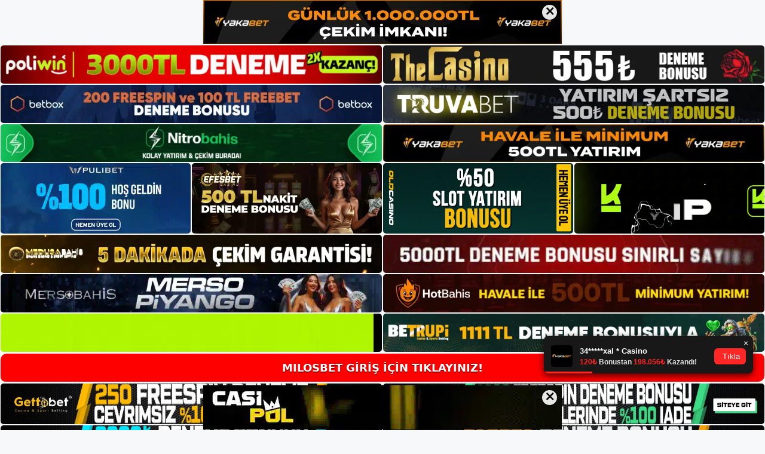

--- FILE ---
content_type: text/html; charset=UTF-8
request_url: https://milosbetsikayet.com/2022/09/
body_size: 22172
content:
<!DOCTYPE html>
<html lang="tr">
<head>
	<meta name="google-site-verification" content="b-z-DeGWaFZnYVb1LLsWNzfepHU49dyBEkQmaeDzS4Y" />
	<meta charset="UTF-8">
	<meta name='robots' content='noindex, follow' />
<meta name="generator" content="Bu sitenin AMP ve CDN (İç Link) kurulumu NGY tarafından yapılmıştır."/><meta name="viewport" content="width=device-width, initial-scale=1">
	<!-- This site is optimized with the Yoast SEO plugin v22.3 - https://yoast.com/wordpress/plugins/seo/ -->
	<title>Eylül 2022 - Milosbet Giriş Adresi</title>
	<meta property="og:locale" content="tr_TR" />
	<meta property="og:type" content="website" />
	<meta property="og:title" content="Eylül 2022 - Milosbet Giriş Adresi" />
	<meta property="og:url" content="https://milosbetsikayet.com/2022/09/" />
	<meta property="og:site_name" content="Milosbet Giriş Adresi" />
	<meta name="twitter:card" content="summary_large_image" />
	<script type="application/ld+json" class="yoast-schema-graph">{"@context":"https://schema.org","@graph":[{"@type":"CollectionPage","@id":"https://milosbetsikayet.com/2022/09/","url":"https://milosbetsikayet.com/2022/09/","name":"Eylül 2022 - Milosbet Giriş Adresi","isPartOf":{"@id":"https://milosbetsikayet.com/#website"},"breadcrumb":{"@id":"https://milosbetsikayet.com/2022/09/#breadcrumb"},"inLanguage":"tr"},{"@type":"BreadcrumbList","@id":"https://milosbetsikayet.com/2022/09/#breadcrumb","itemListElement":[{"@type":"ListItem","position":1,"name":"Anasayfa","item":"https://milosbetsikayet.com/"},{"@type":"ListItem","position":2,"name":"Arşiv Eylül 2022"}]},{"@type":"WebSite","@id":"https://milosbetsikayet.com/#website","url":"https://milosbetsikayet.com/","name":"Milosbet Giriş Adresi","description":"Milosbet Giriş Adresi Bilgileri","publisher":{"@id":"https://milosbetsikayet.com/#/schema/person/4f7ad292882247c21c62e9ac260e8e91"},"potentialAction":[{"@type":"SearchAction","target":{"@type":"EntryPoint","urlTemplate":"https://milosbetsikayet.com/?s={search_term_string}"},"query-input":"required name=search_term_string"}],"inLanguage":"tr"},{"@type":["Person","Organization"],"@id":"https://milosbetsikayet.com/#/schema/person/4f7ad292882247c21c62e9ac260e8e91","name":"Milosbet","image":{"@type":"ImageObject","inLanguage":"tr","@id":"https://milosbetsikayet.com/#/schema/person/image/","url":"https://milosbetsikayet.com/wp-content/uploads/2021/09/cropped-milosbet-Giris-Yapamadim.jpg","contentUrl":"https://milosbetsikayet.com/wp-content/uploads/2021/09/cropped-milosbet-Giris-Yapamadim.jpg","width":394,"height":96,"caption":"Milosbet"},"logo":{"@id":"https://milosbetsikayet.com/#/schema/person/image/"},"sameAs":["https://milosbetsikayet.com"]}]}</script>
	<!-- / Yoast SEO plugin. -->


<link rel="alternate" type="application/rss+xml" title="Milosbet Giriş Adresi &raquo; akışı" href="https://milosbetsikayet.com/feed/" />
<link rel="alternate" type="application/rss+xml" title="Milosbet Giriş Adresi &raquo; yorum akışı" href="https://milosbetsikayet.com/comments/feed/" />
<style id='wp-img-auto-sizes-contain-inline-css'>
img:is([sizes=auto i],[sizes^="auto," i]){contain-intrinsic-size:3000px 1500px}
/*# sourceURL=wp-img-auto-sizes-contain-inline-css */
</style>
<style id='wp-emoji-styles-inline-css'>

	img.wp-smiley, img.emoji {
		display: inline !important;
		border: none !important;
		box-shadow: none !important;
		height: 1em !important;
		width: 1em !important;
		margin: 0 0.07em !important;
		vertical-align: -0.1em !important;
		background: none !important;
		padding: 0 !important;
	}
/*# sourceURL=wp-emoji-styles-inline-css */
</style>
<style id='wp-block-library-inline-css'>
:root{--wp-block-synced-color:#7a00df;--wp-block-synced-color--rgb:122,0,223;--wp-bound-block-color:var(--wp-block-synced-color);--wp-editor-canvas-background:#ddd;--wp-admin-theme-color:#007cba;--wp-admin-theme-color--rgb:0,124,186;--wp-admin-theme-color-darker-10:#006ba1;--wp-admin-theme-color-darker-10--rgb:0,107,160.5;--wp-admin-theme-color-darker-20:#005a87;--wp-admin-theme-color-darker-20--rgb:0,90,135;--wp-admin-border-width-focus:2px}@media (min-resolution:192dpi){:root{--wp-admin-border-width-focus:1.5px}}.wp-element-button{cursor:pointer}:root .has-very-light-gray-background-color{background-color:#eee}:root .has-very-dark-gray-background-color{background-color:#313131}:root .has-very-light-gray-color{color:#eee}:root .has-very-dark-gray-color{color:#313131}:root .has-vivid-green-cyan-to-vivid-cyan-blue-gradient-background{background:linear-gradient(135deg,#00d084,#0693e3)}:root .has-purple-crush-gradient-background{background:linear-gradient(135deg,#34e2e4,#4721fb 50%,#ab1dfe)}:root .has-hazy-dawn-gradient-background{background:linear-gradient(135deg,#faaca8,#dad0ec)}:root .has-subdued-olive-gradient-background{background:linear-gradient(135deg,#fafae1,#67a671)}:root .has-atomic-cream-gradient-background{background:linear-gradient(135deg,#fdd79a,#004a59)}:root .has-nightshade-gradient-background{background:linear-gradient(135deg,#330968,#31cdcf)}:root .has-midnight-gradient-background{background:linear-gradient(135deg,#020381,#2874fc)}:root{--wp--preset--font-size--normal:16px;--wp--preset--font-size--huge:42px}.has-regular-font-size{font-size:1em}.has-larger-font-size{font-size:2.625em}.has-normal-font-size{font-size:var(--wp--preset--font-size--normal)}.has-huge-font-size{font-size:var(--wp--preset--font-size--huge)}.has-text-align-center{text-align:center}.has-text-align-left{text-align:left}.has-text-align-right{text-align:right}.has-fit-text{white-space:nowrap!important}#end-resizable-editor-section{display:none}.aligncenter{clear:both}.items-justified-left{justify-content:flex-start}.items-justified-center{justify-content:center}.items-justified-right{justify-content:flex-end}.items-justified-space-between{justify-content:space-between}.screen-reader-text{border:0;clip-path:inset(50%);height:1px;margin:-1px;overflow:hidden;padding:0;position:absolute;width:1px;word-wrap:normal!important}.screen-reader-text:focus{background-color:#ddd;clip-path:none;color:#444;display:block;font-size:1em;height:auto;left:5px;line-height:normal;padding:15px 23px 14px;text-decoration:none;top:5px;width:auto;z-index:100000}html :where(.has-border-color){border-style:solid}html :where([style*=border-top-color]){border-top-style:solid}html :where([style*=border-right-color]){border-right-style:solid}html :where([style*=border-bottom-color]){border-bottom-style:solid}html :where([style*=border-left-color]){border-left-style:solid}html :where([style*=border-width]){border-style:solid}html :where([style*=border-top-width]){border-top-style:solid}html :where([style*=border-right-width]){border-right-style:solid}html :where([style*=border-bottom-width]){border-bottom-style:solid}html :where([style*=border-left-width]){border-left-style:solid}html :where(img[class*=wp-image-]){height:auto;max-width:100%}:where(figure){margin:0 0 1em}html :where(.is-position-sticky){--wp-admin--admin-bar--position-offset:var(--wp-admin--admin-bar--height,0px)}@media screen and (max-width:600px){html :where(.is-position-sticky){--wp-admin--admin-bar--position-offset:0px}}

/*# sourceURL=wp-block-library-inline-css */
</style><style id='wp-block-heading-inline-css'>
h1:where(.wp-block-heading).has-background,h2:where(.wp-block-heading).has-background,h3:where(.wp-block-heading).has-background,h4:where(.wp-block-heading).has-background,h5:where(.wp-block-heading).has-background,h6:where(.wp-block-heading).has-background{padding:1.25em 2.375em}h1.has-text-align-left[style*=writing-mode]:where([style*=vertical-lr]),h1.has-text-align-right[style*=writing-mode]:where([style*=vertical-rl]),h2.has-text-align-left[style*=writing-mode]:where([style*=vertical-lr]),h2.has-text-align-right[style*=writing-mode]:where([style*=vertical-rl]),h3.has-text-align-left[style*=writing-mode]:where([style*=vertical-lr]),h3.has-text-align-right[style*=writing-mode]:where([style*=vertical-rl]),h4.has-text-align-left[style*=writing-mode]:where([style*=vertical-lr]),h4.has-text-align-right[style*=writing-mode]:where([style*=vertical-rl]),h5.has-text-align-left[style*=writing-mode]:where([style*=vertical-lr]),h5.has-text-align-right[style*=writing-mode]:where([style*=vertical-rl]),h6.has-text-align-left[style*=writing-mode]:where([style*=vertical-lr]),h6.has-text-align-right[style*=writing-mode]:where([style*=vertical-rl]){rotate:180deg}
/*# sourceURL=https://milosbetsikayet.com/wp-includes/blocks/heading/style.min.css */
</style>
<style id='wp-block-tag-cloud-inline-css'>
.wp-block-tag-cloud{box-sizing:border-box}.wp-block-tag-cloud.aligncenter{justify-content:center;text-align:center}.wp-block-tag-cloud a{display:inline-block;margin-right:5px}.wp-block-tag-cloud span{display:inline-block;margin-left:5px;text-decoration:none}:root :where(.wp-block-tag-cloud.is-style-outline){display:flex;flex-wrap:wrap;gap:1ch}:root :where(.wp-block-tag-cloud.is-style-outline a){border:1px solid;font-size:unset!important;margin-right:0;padding:1ch 2ch;text-decoration:none!important}
/*# sourceURL=https://milosbetsikayet.com/wp-includes/blocks/tag-cloud/style.min.css */
</style>
<style id='wp-block-group-inline-css'>
.wp-block-group{box-sizing:border-box}:where(.wp-block-group.wp-block-group-is-layout-constrained){position:relative}
/*# sourceURL=https://milosbetsikayet.com/wp-includes/blocks/group/style.min.css */
</style>
<style id='global-styles-inline-css'>
:root{--wp--preset--aspect-ratio--square: 1;--wp--preset--aspect-ratio--4-3: 4/3;--wp--preset--aspect-ratio--3-4: 3/4;--wp--preset--aspect-ratio--3-2: 3/2;--wp--preset--aspect-ratio--2-3: 2/3;--wp--preset--aspect-ratio--16-9: 16/9;--wp--preset--aspect-ratio--9-16: 9/16;--wp--preset--color--black: #000000;--wp--preset--color--cyan-bluish-gray: #abb8c3;--wp--preset--color--white: #ffffff;--wp--preset--color--pale-pink: #f78da7;--wp--preset--color--vivid-red: #cf2e2e;--wp--preset--color--luminous-vivid-orange: #ff6900;--wp--preset--color--luminous-vivid-amber: #fcb900;--wp--preset--color--light-green-cyan: #7bdcb5;--wp--preset--color--vivid-green-cyan: #00d084;--wp--preset--color--pale-cyan-blue: #8ed1fc;--wp--preset--color--vivid-cyan-blue: #0693e3;--wp--preset--color--vivid-purple: #9b51e0;--wp--preset--color--contrast: var(--contrast);--wp--preset--color--contrast-2: var(--contrast-2);--wp--preset--color--contrast-3: var(--contrast-3);--wp--preset--color--base: var(--base);--wp--preset--color--base-2: var(--base-2);--wp--preset--color--base-3: var(--base-3);--wp--preset--color--accent: var(--accent);--wp--preset--gradient--vivid-cyan-blue-to-vivid-purple: linear-gradient(135deg,rgb(6,147,227) 0%,rgb(155,81,224) 100%);--wp--preset--gradient--light-green-cyan-to-vivid-green-cyan: linear-gradient(135deg,rgb(122,220,180) 0%,rgb(0,208,130) 100%);--wp--preset--gradient--luminous-vivid-amber-to-luminous-vivid-orange: linear-gradient(135deg,rgb(252,185,0) 0%,rgb(255,105,0) 100%);--wp--preset--gradient--luminous-vivid-orange-to-vivid-red: linear-gradient(135deg,rgb(255,105,0) 0%,rgb(207,46,46) 100%);--wp--preset--gradient--very-light-gray-to-cyan-bluish-gray: linear-gradient(135deg,rgb(238,238,238) 0%,rgb(169,184,195) 100%);--wp--preset--gradient--cool-to-warm-spectrum: linear-gradient(135deg,rgb(74,234,220) 0%,rgb(151,120,209) 20%,rgb(207,42,186) 40%,rgb(238,44,130) 60%,rgb(251,105,98) 80%,rgb(254,248,76) 100%);--wp--preset--gradient--blush-light-purple: linear-gradient(135deg,rgb(255,206,236) 0%,rgb(152,150,240) 100%);--wp--preset--gradient--blush-bordeaux: linear-gradient(135deg,rgb(254,205,165) 0%,rgb(254,45,45) 50%,rgb(107,0,62) 100%);--wp--preset--gradient--luminous-dusk: linear-gradient(135deg,rgb(255,203,112) 0%,rgb(199,81,192) 50%,rgb(65,88,208) 100%);--wp--preset--gradient--pale-ocean: linear-gradient(135deg,rgb(255,245,203) 0%,rgb(182,227,212) 50%,rgb(51,167,181) 100%);--wp--preset--gradient--electric-grass: linear-gradient(135deg,rgb(202,248,128) 0%,rgb(113,206,126) 100%);--wp--preset--gradient--midnight: linear-gradient(135deg,rgb(2,3,129) 0%,rgb(40,116,252) 100%);--wp--preset--font-size--small: 13px;--wp--preset--font-size--medium: 20px;--wp--preset--font-size--large: 36px;--wp--preset--font-size--x-large: 42px;--wp--preset--spacing--20: 0.44rem;--wp--preset--spacing--30: 0.67rem;--wp--preset--spacing--40: 1rem;--wp--preset--spacing--50: 1.5rem;--wp--preset--spacing--60: 2.25rem;--wp--preset--spacing--70: 3.38rem;--wp--preset--spacing--80: 5.06rem;--wp--preset--shadow--natural: 6px 6px 9px rgba(0, 0, 0, 0.2);--wp--preset--shadow--deep: 12px 12px 50px rgba(0, 0, 0, 0.4);--wp--preset--shadow--sharp: 6px 6px 0px rgba(0, 0, 0, 0.2);--wp--preset--shadow--outlined: 6px 6px 0px -3px rgb(255, 255, 255), 6px 6px rgb(0, 0, 0);--wp--preset--shadow--crisp: 6px 6px 0px rgb(0, 0, 0);}:where(.is-layout-flex){gap: 0.5em;}:where(.is-layout-grid){gap: 0.5em;}body .is-layout-flex{display: flex;}.is-layout-flex{flex-wrap: wrap;align-items: center;}.is-layout-flex > :is(*, div){margin: 0;}body .is-layout-grid{display: grid;}.is-layout-grid > :is(*, div){margin: 0;}:where(.wp-block-columns.is-layout-flex){gap: 2em;}:where(.wp-block-columns.is-layout-grid){gap: 2em;}:where(.wp-block-post-template.is-layout-flex){gap: 1.25em;}:where(.wp-block-post-template.is-layout-grid){gap: 1.25em;}.has-black-color{color: var(--wp--preset--color--black) !important;}.has-cyan-bluish-gray-color{color: var(--wp--preset--color--cyan-bluish-gray) !important;}.has-white-color{color: var(--wp--preset--color--white) !important;}.has-pale-pink-color{color: var(--wp--preset--color--pale-pink) !important;}.has-vivid-red-color{color: var(--wp--preset--color--vivid-red) !important;}.has-luminous-vivid-orange-color{color: var(--wp--preset--color--luminous-vivid-orange) !important;}.has-luminous-vivid-amber-color{color: var(--wp--preset--color--luminous-vivid-amber) !important;}.has-light-green-cyan-color{color: var(--wp--preset--color--light-green-cyan) !important;}.has-vivid-green-cyan-color{color: var(--wp--preset--color--vivid-green-cyan) !important;}.has-pale-cyan-blue-color{color: var(--wp--preset--color--pale-cyan-blue) !important;}.has-vivid-cyan-blue-color{color: var(--wp--preset--color--vivid-cyan-blue) !important;}.has-vivid-purple-color{color: var(--wp--preset--color--vivid-purple) !important;}.has-black-background-color{background-color: var(--wp--preset--color--black) !important;}.has-cyan-bluish-gray-background-color{background-color: var(--wp--preset--color--cyan-bluish-gray) !important;}.has-white-background-color{background-color: var(--wp--preset--color--white) !important;}.has-pale-pink-background-color{background-color: var(--wp--preset--color--pale-pink) !important;}.has-vivid-red-background-color{background-color: var(--wp--preset--color--vivid-red) !important;}.has-luminous-vivid-orange-background-color{background-color: var(--wp--preset--color--luminous-vivid-orange) !important;}.has-luminous-vivid-amber-background-color{background-color: var(--wp--preset--color--luminous-vivid-amber) !important;}.has-light-green-cyan-background-color{background-color: var(--wp--preset--color--light-green-cyan) !important;}.has-vivid-green-cyan-background-color{background-color: var(--wp--preset--color--vivid-green-cyan) !important;}.has-pale-cyan-blue-background-color{background-color: var(--wp--preset--color--pale-cyan-blue) !important;}.has-vivid-cyan-blue-background-color{background-color: var(--wp--preset--color--vivid-cyan-blue) !important;}.has-vivid-purple-background-color{background-color: var(--wp--preset--color--vivid-purple) !important;}.has-black-border-color{border-color: var(--wp--preset--color--black) !important;}.has-cyan-bluish-gray-border-color{border-color: var(--wp--preset--color--cyan-bluish-gray) !important;}.has-white-border-color{border-color: var(--wp--preset--color--white) !important;}.has-pale-pink-border-color{border-color: var(--wp--preset--color--pale-pink) !important;}.has-vivid-red-border-color{border-color: var(--wp--preset--color--vivid-red) !important;}.has-luminous-vivid-orange-border-color{border-color: var(--wp--preset--color--luminous-vivid-orange) !important;}.has-luminous-vivid-amber-border-color{border-color: var(--wp--preset--color--luminous-vivid-amber) !important;}.has-light-green-cyan-border-color{border-color: var(--wp--preset--color--light-green-cyan) !important;}.has-vivid-green-cyan-border-color{border-color: var(--wp--preset--color--vivid-green-cyan) !important;}.has-pale-cyan-blue-border-color{border-color: var(--wp--preset--color--pale-cyan-blue) !important;}.has-vivid-cyan-blue-border-color{border-color: var(--wp--preset--color--vivid-cyan-blue) !important;}.has-vivid-purple-border-color{border-color: var(--wp--preset--color--vivid-purple) !important;}.has-vivid-cyan-blue-to-vivid-purple-gradient-background{background: var(--wp--preset--gradient--vivid-cyan-blue-to-vivid-purple) !important;}.has-light-green-cyan-to-vivid-green-cyan-gradient-background{background: var(--wp--preset--gradient--light-green-cyan-to-vivid-green-cyan) !important;}.has-luminous-vivid-amber-to-luminous-vivid-orange-gradient-background{background: var(--wp--preset--gradient--luminous-vivid-amber-to-luminous-vivid-orange) !important;}.has-luminous-vivid-orange-to-vivid-red-gradient-background{background: var(--wp--preset--gradient--luminous-vivid-orange-to-vivid-red) !important;}.has-very-light-gray-to-cyan-bluish-gray-gradient-background{background: var(--wp--preset--gradient--very-light-gray-to-cyan-bluish-gray) !important;}.has-cool-to-warm-spectrum-gradient-background{background: var(--wp--preset--gradient--cool-to-warm-spectrum) !important;}.has-blush-light-purple-gradient-background{background: var(--wp--preset--gradient--blush-light-purple) !important;}.has-blush-bordeaux-gradient-background{background: var(--wp--preset--gradient--blush-bordeaux) !important;}.has-luminous-dusk-gradient-background{background: var(--wp--preset--gradient--luminous-dusk) !important;}.has-pale-ocean-gradient-background{background: var(--wp--preset--gradient--pale-ocean) !important;}.has-electric-grass-gradient-background{background: var(--wp--preset--gradient--electric-grass) !important;}.has-midnight-gradient-background{background: var(--wp--preset--gradient--midnight) !important;}.has-small-font-size{font-size: var(--wp--preset--font-size--small) !important;}.has-medium-font-size{font-size: var(--wp--preset--font-size--medium) !important;}.has-large-font-size{font-size: var(--wp--preset--font-size--large) !important;}.has-x-large-font-size{font-size: var(--wp--preset--font-size--x-large) !important;}
/*# sourceURL=global-styles-inline-css */
</style>

<style id='classic-theme-styles-inline-css'>
/*! This file is auto-generated */
.wp-block-button__link{color:#fff;background-color:#32373c;border-radius:9999px;box-shadow:none;text-decoration:none;padding:calc(.667em + 2px) calc(1.333em + 2px);font-size:1.125em}.wp-block-file__button{background:#32373c;color:#fff;text-decoration:none}
/*# sourceURL=/wp-includes/css/classic-themes.min.css */
</style>
<link rel='stylesheet' id='generate-style-css' href='https://milosbetsikayet.com/wp-content/themes/generatepress/assets/css/main.min.css?ver=3.3.0' media='all' />
<style id='generate-style-inline-css'>
body{background-color:var(--base-2);color:var(--contrast);}a{color:var(--accent);}a{text-decoration:underline;}.entry-title a, .site-branding a, a.button, .wp-block-button__link, .main-navigation a{text-decoration:none;}a:hover, a:focus, a:active{color:var(--contrast);}.wp-block-group__inner-container{max-width:1200px;margin-left:auto;margin-right:auto;}.site-header .header-image{width:250px;}:root{--contrast:#222222;--contrast-2:#575760;--contrast-3:#b2b2be;--base:#f0f0f0;--base-2:#f7f8f9;--base-3:#ffffff;--accent:#1e73be;}:root .has-contrast-color{color:var(--contrast);}:root .has-contrast-background-color{background-color:var(--contrast);}:root .has-contrast-2-color{color:var(--contrast-2);}:root .has-contrast-2-background-color{background-color:var(--contrast-2);}:root .has-contrast-3-color{color:var(--contrast-3);}:root .has-contrast-3-background-color{background-color:var(--contrast-3);}:root .has-base-color{color:var(--base);}:root .has-base-background-color{background-color:var(--base);}:root .has-base-2-color{color:var(--base-2);}:root .has-base-2-background-color{background-color:var(--base-2);}:root .has-base-3-color{color:var(--base-3);}:root .has-base-3-background-color{background-color:var(--base-3);}:root .has-accent-color{color:var(--accent);}:root .has-accent-background-color{background-color:var(--accent);}.top-bar{background-color:#636363;color:#ffffff;}.top-bar a{color:#ffffff;}.top-bar a:hover{color:#303030;}.site-header{background-color:var(--base-3);}.main-title a,.main-title a:hover{color:var(--contrast);}.site-description{color:var(--contrast-2);}.mobile-menu-control-wrapper .menu-toggle,.mobile-menu-control-wrapper .menu-toggle:hover,.mobile-menu-control-wrapper .menu-toggle:focus,.has-inline-mobile-toggle #site-navigation.toggled{background-color:rgba(0, 0, 0, 0.02);}.main-navigation,.main-navigation ul ul{background-color:var(--base-3);}.main-navigation .main-nav ul li a, .main-navigation .menu-toggle, .main-navigation .menu-bar-items{color:var(--contrast);}.main-navigation .main-nav ul li:not([class*="current-menu-"]):hover > a, .main-navigation .main-nav ul li:not([class*="current-menu-"]):focus > a, .main-navigation .main-nav ul li.sfHover:not([class*="current-menu-"]) > a, .main-navigation .menu-bar-item:hover > a, .main-navigation .menu-bar-item.sfHover > a{color:var(--accent);}button.menu-toggle:hover,button.menu-toggle:focus{color:var(--contrast);}.main-navigation .main-nav ul li[class*="current-menu-"] > a{color:var(--accent);}.navigation-search input[type="search"],.navigation-search input[type="search"]:active, .navigation-search input[type="search"]:focus, .main-navigation .main-nav ul li.search-item.active > a, .main-navigation .menu-bar-items .search-item.active > a{color:var(--accent);}.main-navigation ul ul{background-color:var(--base);}.separate-containers .inside-article, .separate-containers .comments-area, .separate-containers .page-header, .one-container .container, .separate-containers .paging-navigation, .inside-page-header{background-color:var(--base-3);}.entry-title a{color:var(--contrast);}.entry-title a:hover{color:var(--contrast-2);}.entry-meta{color:var(--contrast-2);}.sidebar .widget{background-color:var(--base-3);}.footer-widgets{background-color:var(--base-3);}.site-info{background-color:var(--base-3);}input[type="text"],input[type="email"],input[type="url"],input[type="password"],input[type="search"],input[type="tel"],input[type="number"],textarea,select{color:var(--contrast);background-color:var(--base-2);border-color:var(--base);}input[type="text"]:focus,input[type="email"]:focus,input[type="url"]:focus,input[type="password"]:focus,input[type="search"]:focus,input[type="tel"]:focus,input[type="number"]:focus,textarea:focus,select:focus{color:var(--contrast);background-color:var(--base-2);border-color:var(--contrast-3);}button,html input[type="button"],input[type="reset"],input[type="submit"],a.button,a.wp-block-button__link:not(.has-background){color:#ffffff;background-color:#55555e;}button:hover,html input[type="button"]:hover,input[type="reset"]:hover,input[type="submit"]:hover,a.button:hover,button:focus,html input[type="button"]:focus,input[type="reset"]:focus,input[type="submit"]:focus,a.button:focus,a.wp-block-button__link:not(.has-background):active,a.wp-block-button__link:not(.has-background):focus,a.wp-block-button__link:not(.has-background):hover{color:#ffffff;background-color:#3f4047;}a.generate-back-to-top{background-color:rgba( 0,0,0,0.4 );color:#ffffff;}a.generate-back-to-top:hover,a.generate-back-to-top:focus{background-color:rgba( 0,0,0,0.6 );color:#ffffff;}:root{--gp-search-modal-bg-color:var(--base-3);--gp-search-modal-text-color:var(--contrast);--gp-search-modal-overlay-bg-color:rgba(0,0,0,0.2);}@media (max-width:768px){.main-navigation .menu-bar-item:hover > a, .main-navigation .menu-bar-item.sfHover > a{background:none;color:var(--contrast);}}.nav-below-header .main-navigation .inside-navigation.grid-container, .nav-above-header .main-navigation .inside-navigation.grid-container{padding:0px 20px 0px 20px;}.site-main .wp-block-group__inner-container{padding:40px;}.separate-containers .paging-navigation{padding-top:20px;padding-bottom:20px;}.entry-content .alignwide, body:not(.no-sidebar) .entry-content .alignfull{margin-left:-40px;width:calc(100% + 80px);max-width:calc(100% + 80px);}.rtl .menu-item-has-children .dropdown-menu-toggle{padding-left:20px;}.rtl .main-navigation .main-nav ul li.menu-item-has-children > a{padding-right:20px;}@media (max-width:768px){.separate-containers .inside-article, .separate-containers .comments-area, .separate-containers .page-header, .separate-containers .paging-navigation, .one-container .site-content, .inside-page-header{padding:30px;}.site-main .wp-block-group__inner-container{padding:30px;}.inside-top-bar{padding-right:30px;padding-left:30px;}.inside-header{padding-right:30px;padding-left:30px;}.widget-area .widget{padding-top:30px;padding-right:30px;padding-bottom:30px;padding-left:30px;}.footer-widgets-container{padding-top:30px;padding-right:30px;padding-bottom:30px;padding-left:30px;}.inside-site-info{padding-right:30px;padding-left:30px;}.entry-content .alignwide, body:not(.no-sidebar) .entry-content .alignfull{margin-left:-30px;width:calc(100% + 60px);max-width:calc(100% + 60px);}.one-container .site-main .paging-navigation{margin-bottom:20px;}}/* End cached CSS */.is-right-sidebar{width:30%;}.is-left-sidebar{width:30%;}.site-content .content-area{width:70%;}@media (max-width:768px){.main-navigation .menu-toggle,.sidebar-nav-mobile:not(#sticky-placeholder){display:block;}.main-navigation ul,.gen-sidebar-nav,.main-navigation:not(.slideout-navigation):not(.toggled) .main-nav > ul,.has-inline-mobile-toggle #site-navigation .inside-navigation > *:not(.navigation-search):not(.main-nav){display:none;}.nav-align-right .inside-navigation,.nav-align-center .inside-navigation{justify-content:space-between;}.has-inline-mobile-toggle .mobile-menu-control-wrapper{display:flex;flex-wrap:wrap;}.has-inline-mobile-toggle .inside-header{flex-direction:row;text-align:left;flex-wrap:wrap;}.has-inline-mobile-toggle .header-widget,.has-inline-mobile-toggle #site-navigation{flex-basis:100%;}.nav-float-left .has-inline-mobile-toggle #site-navigation{order:10;}}
/*# sourceURL=generate-style-inline-css */
</style>
<link rel="https://api.w.org/" href="https://milosbetsikayet.com/wp-json/" /><link rel="EditURI" type="application/rsd+xml" title="RSD" href="https://milosbetsikayet.com/xmlrpc.php?rsd" />
<meta name="generator" content="WordPress 6.9" />
<link rel="amphtml" href="https://milosbetsikayetcom.seozarsa.com/2022/09/amp/"><link rel="icon" href="https://milosbetsikayet.com/wp-content/uploads/2021/09/cropped-cropped-milosbet-Giris-Yapamadim-32x32.jpg" sizes="32x32" />
<link rel="icon" href="https://milosbetsikayet.com/wp-content/uploads/2021/09/cropped-cropped-milosbet-Giris-Yapamadim-192x192.jpg" sizes="192x192" />
<link rel="apple-touch-icon" href="https://milosbetsikayet.com/wp-content/uploads/2021/09/cropped-cropped-milosbet-Giris-Yapamadim-180x180.jpg" />
<meta name="msapplication-TileImage" content="https://milosbetsikayet.com/wp-content/uploads/2021/09/cropped-cropped-milosbet-Giris-Yapamadim-270x270.jpg" />
	<head>

    <meta charset="UTF-8">
    <meta name="viewport"
          content="width=device-width, user-scalable=no, initial-scale=1.0, maximum-scale=1.0, minimum-scale=1.0">
    <meta http-equiv="X-UA-Compatible" content="ie=edge">
    </head>



<style>

    .footer iframe{
        position:fixed;
        bottom:0;
        z-index:9999;
          
      }
      
  .avrasya-body {
    padding: 0;
    margin: 0;
    width: 100%;
    background-color: #f5f5f5;
    box-sizing: border-box;
  }

  .avrasya-footer-notifi iframe {
    position: fixed;
    bottom: 0;
    z-index: 9999999;
  }

  .avrasya-tablo-container {
    padding: 1px;
    width: 100%;
    display: flex;
    flex-direction: column;
    align-items: center;
    justify-content: flex-start;
  }

  .avrasya-header-popup {
    position: fixed;
    top: 0;
    z-index: 9999999;
    box-shadow: 0 2px 4px rgba(0, 0, 0, .1);
  }

  .avrasya-header-popup-content {
    margin: 0 auto;
  }

  .avrasya-header-popup-content img {
    width: 100%;
    object-fit: contain;
  }

  .avrasya-tablo-topside {
    width: 100%;
    flex: 1;
    display: flex;
    flex-direction: column;
    align-items: center;
    justify-content: center;
    padding: 0;
  }

  .avrasya-avrasya-tablo-topcard-continer,
  .avrasya-avrasya-tablo-card-continer,
  .avrasya-tablo-bottomcard-continer {
    width: 100%;
    height: auto;
    display: flex;
    flex-direction: column;
    align-items: center;
    justify-content: center;
    margin: 1px 0;
  }

  .avrasya-tablo-topcard,
  .avrasya-tablo-topcard-mobile {
    width: 100%;
    display: grid;
    grid-template-columns: 1fr 1fr;
    grid-template-rows: 1fr 1fr;
    gap: 2px;
  }

  .avrasya-tablo-topcard-mobile {
    display: none;
  }

  .avrasya-tablo-card,
  .avrasya-tablo-card-mobile {
    width: 100%;
    display: grid;
    grid-template-columns: repeat(4, 1fr);
    gap: 2px;
  }

  .avrasya-tablo-card-mobile {
    display: none;
  }

  .avrasya-tablo-bottomcard,
  .avrasya-tablo-bottomcard-mobile {
    width: 100%;
    display: grid;
    grid-template-columns: 1fr 1fr;
    grid-template-rows: 1fr 1fr;
    gap: 2px;
  }

  .avrasya-tablo-bottomcard-mobile {
    display: none;
  }

  .avrasya-tablo-topcard a,
  .avrasya-tablo-topcard-mobile a,
  .avrasya-tablo-card a,
  .avrasya-tablo-card-mobile a,
  .avrasya-tablo-bottomcard a,
  .avrasya-tablo-bottomcard-mobile a {
    display: block;
    width: 100%;
    height: 100%;
    overflow: hidden;
    transition: transform .3s ease;
    background-color: #fff;
  }

  .avrasya-tablo-topcard a img,
  .avrasya-tablo-topcard-mobile a img,
  .avrasya-tablo-card a img,
  .avrasya-tablo-card-mobile a img,
  .avrasya-tablo-bottomcard a img,
  .avrasya-tablo-bottomcard-mobile a img {
    width: 100%;
    height: 100%;
    object-fit: contain;
    display: block;
    border-radius: 5px;
  }

  .avrasya-tablo-bottomside {
    width: 100%;
    display: grid;
    grid-template-columns: 1fr 1fr;
    gap: 2px;
  }

  .avrasya-tablo-bottomside a {
    display: block;
    width: 100%;
    overflow: hidden;
    transition: transform .3s ease;
    background-color: #fff;
  }

  .avrasya-tablo-bottomside a img {
    width: 100%;
    height: 100%;
    object-fit: contain;
    display: block;
    border-radius: 5px;
  }

  .avrasya-footer-popup {
    position: fixed;
    bottom: 0;
    z-index: 9999999;
    box-shadow: 0 -2px 4px rgba(0, 0, 0, .1);
    margin-top: auto;
  }

  .avrasya-footer-popup-content {
    margin: 0 auto;
    padding: 0;
  }

  .avrasya-footer-popup-content img {
    width: 100%;
    object-fit: contain;
  }

  .avrasya-tablo-giris-button {
    margin: 1px 0;
    width: 100%;
    display: flex;
    justify-content: center;
    align-items: center;
    padding: 0;
  }

  .avrasya-footer-popup-content-left {
    margin-bottom: -6px;
  }

  .avrasya-header-popup-content-left {
    margin-bottom: -6px;
  }

  .avrasya-tablo-giris-button a.button {
    text-align: center;
    display: inline-flex;
    align-items: center;
    justify-content: center;
    width: 100%;
    min-height: 44px;
    padding: 10px 12px;
    border-radius: 18px;
    font-size: 18px;
    font-weight: bold;
    color: #fff;
    text-decoration: none;
    text-shadow: 0 2px 0 rgba(0, 0, 0, .4);
    background: #ff0000 !important;
    margin: 1px 0px;

    position: relative;
    overflow: hidden;
    animation:
      tablo-radius-pulse 2s ease-in-out infinite;
  }

  @keyframes tablo-radius-pulse {
    0% {
      border-radius: 18px 0px 18px 0px;
    }

    25% {
      border-radius: 0px 18px 0px 18px;
    }

    50% {
      border-radius: 18px 0px 18px 0px;
    }

    75% {
      border-radius: 0px 18px 0px 18px;
    }

    100% {
      border-radius: 18px 0px 18px 0px;
    }
  }



  #close-top:checked~.avrasya-header-popup {
    display: none;
  }

  #close-bottom:checked~.avrasya-footer-popup {
    display: none;
  }

  .avrasya-tablo-banner-wrapper {
    position: relative;
  }

  .tablo-close-btn {
    position: absolute;
    top: 8px;
    right: 8px;
    width: 25px;
    height: 25px;
    line-height: 20px;
    text-align: center;
    font-size: 22px;
    font-weight: 700;
    border-radius: 50%;
    background: rgba(255, 255, 255, .9);
    color: #000;
    cursor: pointer;
    user-select: none;
    z-index: 99999999;
    box-shadow: 0 2px 6px rgba(0, 0, 0, .2);
  }

  .tablo-close-btn:hover,
  .tablo-close-btn:focus {
    outline: 2px solid rgba(255, 255, 255, .7);
  }

  .avrasya-tablo-bottomside-container {
    width: 100%;
    margin: 1px 0;
  }

  .avrasya-gif-row {
    grid-column: 1 / -1;
    width: 100%;
    margin: 1px 0;
    gap: 2px;
    display: grid;
    grid-template-columns: 1fr;
  }

  .avrasya-gif-row-mobile {
    display: none;
  }

  .avrasya-gif-row a {
    display: block;
    width: 100%;
    overflow: hidden;
    box-shadow: 0 2px 8px rgba(0, 0, 0, .1);
    transition: transform .3s ease;
    background-color: #fff;
  }

  .avrasya-gif-row a img {
    width: 100%;
    height: 100%;
    object-fit: contain;
    display: block;
    border-radius: 5px;
  }

  #close-top:checked~.avrasya-header-popup {
    display: none;
  }

  #close-top:checked~.header-spacer {
    display: none;
  }

  @media (min-width:600px) {

    .header-spacer {
      padding-bottom: 74px;
    }
  }

  @media (max-width: 1200px) {
    .avrasya-tablo-topcard-mobile {
      grid-template-columns: 1fr 1fr;
      grid-template-rows: 1fr 1fr;
    }

    .avrasya-tablo-card-mobile {
      grid-template-columns: repeat(4, 1fr);
    }

    .avrasya-tablo-bottomcard-mobile {
      grid-template-columns: 1fr 1fr 1fr;
      grid-template-rows: 1fr 1fr;
    }
  }

  @media (max-width: 900px) {
    .avrasya-gif-row {
      display: none;
    }

    .avrasya-gif-row-mobile {
      display: grid;
    }

    .avrasya-tablo-topcard-mobile,
    .avrasya-tablo-card-mobile,
    .avrasya-tablo-bottomcard-mobile {
      display: grid;
    }

    .avrasya-tablo-topcard,
    .avrasya-tablo-card,
    .avrasya-tablo-bottomcard {
      display: none;
    }

    .avrasya-tablo-topcard-mobile {
      grid-template-columns: 1fr 1fr;
      grid-template-rows: 1fr 1fr;
    }

    .avrasya-tablo-card-mobile {
      grid-template-columns: 1fr 1fr 1fr 1fr;
    }

    .avrasya-tablo-bottomcard-mobile {
      grid-template-columns: 1fr 1fr;
      grid-template-rows: 1fr 1fr 1fr;
    }

    .avrasya-tablo-bottomside {
      grid-template-columns: 1fr;
    }
  }

  @media (max-width:600px) {
    .header-spacer {
      width: 100%;
      aspect-ratio: var(--header-w, 600) / var(--header-h, 74);
    }
  }

  @media (max-width: 500px) {
    .avrasya-tablo-giris-button a.button {
      font-size: 15px;
    }

    .tablo-close-btn {
      width: 15px;
      height: 15px;
      font-size: 15px;
      line-height: 12px;
    }
  }

  @media (max-width: 400px) {
    .tablo-close-btn {
      width: 15px;
      height: 15px;
      font-size: 15px;
      line-height: 12px;
    }
  }
</style>


<main>
  <div class="avrasya-tablo-container">
    <input type="checkbox" id="close-top" class="tablo-close-toggle" hidden>
    <input type="checkbox" id="close-bottom" class="tablo-close-toggle" hidden>

          <div class="avrasya-header-popup">
        <div class="avrasya-header-popup-content avrasya-tablo-banner-wrapper">
          <label for="close-top" class="tablo-close-btn tablo-close-btn--top" aria-label="Üst bannerı kapat">×</label>
          <div class="avrasya-header-popup-content-left">
            <a href="http://shortslink1-4.com/headerbanner" rel="noopener">
              <img src="https://tabloproject1.com/tablo/uploads/banner/headerbanner.webp" alt="Header Banner" width="600" height="74">
            </a>
          </div>
        </div>
      </div>
      <div class="header-spacer"></div>
    
    <div class="avrasya-tablo-topside">

      <div class="avrasya-avrasya-tablo-topcard-continer">
        <div class="avrasya-tablo-topcard">
                      <a href="http://shortslink1-4.com/top1" rel="noopener">
              <img src="https://tabloproject1.com/tablo/uploads/gif/poliwinweb-banner.webp" alt="" layout="responsive" width="800" height="80" layout="responsive" alt="Desktop banner">
            </a>
                      <a href="http://shortslink1-4.com/top2" rel="noopener">
              <img src="https://tabloproject1.com/tablo/uploads/gif/thecasinoweb-banner.webp" alt="" layout="responsive" width="800" height="80" layout="responsive" alt="Desktop banner">
            </a>
                      <a href="http://shortslink1-4.com/top3" rel="noopener">
              <img src="https://tabloproject1.com/tablo/uploads/gif/betboxweb-banner.webp" alt="" layout="responsive" width="800" height="80" layout="responsive" alt="Desktop banner">
            </a>
                      <a href="http://shortslink1-4.com/top4" rel="noopener">
              <img src="https://tabloproject1.com/tablo/uploads/gif/truvabetweb-banner.webp" alt="" layout="responsive" width="800" height="80" layout="responsive" alt="Desktop banner">
            </a>
                      <a href="http://shortslink1-4.com/top5" rel="noopener">
              <img src="https://tabloproject1.com/tablo/uploads/gif/nitrobahisweb-banner.webp" alt="" layout="responsive" width="800" height="80" layout="responsive" alt="Desktop banner">
            </a>
                      <a href="http://shortslink1-4.com/top6" rel="noopener">
              <img src="https://tabloproject1.com/tablo/uploads/gif/yakabetweb-banner.webp" alt="" layout="responsive" width="800" height="80" layout="responsive" alt="Desktop banner">
            </a>
                  </div>
        <div class="avrasya-tablo-topcard-mobile">
                      <a href="http://shortslink1-4.com/top1" rel="noopener">
              <img src="https://tabloproject1.com/tablo/uploads/gif/poliwinmobil-banner.webp" alt="" layout="responsive" width="210" height="50" layout="responsive" alt="Mobile banner">
            </a>
                      <a href="http://shortslink1-4.com/top2" rel="noopener">
              <img src="https://tabloproject1.com/tablo/uploads/gif/thecasinomobil-banner.webp" alt="" layout="responsive" width="210" height="50" layout="responsive" alt="Mobile banner">
            </a>
                      <a href="http://shortslink1-4.com/top3" rel="noopener">
              <img src="https://tabloproject1.com/tablo/uploads/gif/betboxmobil-banner.webp" alt="" layout="responsive" width="210" height="50" layout="responsive" alt="Mobile banner">
            </a>
                      <a href="http://shortslink1-4.com/top4" rel="noopener">
              <img src="https://tabloproject1.com/tablo/uploads/gif/truvabetmobil-banner.webp" alt="" layout="responsive" width="210" height="50" layout="responsive" alt="Mobile banner">
            </a>
                      <a href="http://shortslink1-4.com/top5" rel="noopener">
              <img src="https://tabloproject1.com/tablo/uploads/gif/nitrobahismobil-banner.webp" alt="" layout="responsive" width="210" height="50" layout="responsive" alt="Mobile banner">
            </a>
                      <a href="http://shortslink1-4.com/top6" rel="noopener">
              <img src="https://tabloproject1.com/tablo/uploads/gif/yakabetmobil-banner.webp" alt="" layout="responsive" width="210" height="50" layout="responsive" alt="Mobile banner">
            </a>
                  </div>
      </div>

      <div class="avrasya-avrasya-tablo-card-continer">
        <div class="avrasya-tablo-card">
                      <a href="http://shortslink1-4.com/vip1" rel="noopener">
              <img src="https://tabloproject1.com/tablo/uploads/gif/pulibetweb.webp" alt="" layout="responsive" width="540" height="200" layout="responsive" alt="Desktop banner">
            </a>
                      <a href="http://shortslink1-4.com/vip2" rel="noopener">
              <img src="https://tabloproject1.com/tablo/uploads/gif/efesbetcasinoweb.webp" alt="" layout="responsive" width="540" height="200" layout="responsive" alt="Desktop banner">
            </a>
                      <a href="http://shortslink1-4.com/vip3" rel="noopener">
              <img src="https://tabloproject1.com/tablo/uploads/gif/oldcasinoweb.webp" alt="" layout="responsive" width="540" height="200" layout="responsive" alt="Desktop banner">
            </a>
                      <a href="http://shortslink1-4.com/vip4" rel="noopener">
              <img src="https://tabloproject1.com/tablo/uploads/gif/katlaweb.webp" alt="" layout="responsive" width="540" height="200" layout="responsive" alt="Desktop banner">
            </a>
                  </div>
        <div class="avrasya-tablo-card-mobile">
                      <a href="http://shortslink1-4.com/vip1" rel="noopener">
              <img src="https://tabloproject1.com/tablo/uploads/gif/pulibetmobil.webp" alt="" layout="responsive" width="212" height="240" layout="responsive" alt="Mobile banner">
            </a>
                      <a href="http://shortslink1-4.com/vip2" rel="noopener">
              <img src="https://tabloproject1.com/tablo/uploads/gif/efesbetcasinomobil.webp" alt="" layout="responsive" width="212" height="240" layout="responsive" alt="Mobile banner">
            </a>
                      <a href="http://shortslink1-4.com/vip3" rel="noopener">
              <img src="https://tabloproject1.com/tablo/uploads/gif/oldcasinomobil.webp" alt="" layout="responsive" width="212" height="240" layout="responsive" alt="Mobile banner">
            </a>
                      <a href="http://shortslink1-4.com/vip4" rel="noopener">
              <img src="https://tabloproject1.com/tablo/uploads/gif/katlamobil.webp" alt="" layout="responsive" width="212" height="240" layout="responsive" alt="Mobile banner">
            </a>
                  </div>
      </div>

      <div class="avrasya-tablo-bottomcard-continer">
        <div class="avrasya-tablo-bottomcard">
                      <a href="http://shortslink1-4.com/banner1" rel="noopener">
              <img src="https://tabloproject1.com/tablo/uploads/gif/medusabahisweb-banner.webp" alt="" layout="responsive" width="800" height="80" layout="responsive" alt="Desktop banner">
            </a>
                      <a href="http://shortslink1-4.com/banner2" rel="noopener">
              <img src="https://tabloproject1.com/tablo/uploads/gif/wipbetweb-banner.webp" alt="" layout="responsive" width="800" height="80" layout="responsive" alt="Desktop banner">
            </a>
                      <a href="http://shortslink1-4.com/banner3" rel="noopener">
              <img src="https://tabloproject1.com/tablo/uploads/gif/mersobahisweb-banner.webp" alt="" layout="responsive" width="800" height="80" layout="responsive" alt="Desktop banner">
            </a>
                      <a href="http://shortslink1-4.com/banner4" rel="noopener">
              <img src="https://tabloproject1.com/tablo/uploads/gif/hotbahisweb-banner.webp" alt="" layout="responsive" width="800" height="80" layout="responsive" alt="Desktop banner">
            </a>
                      <a href="http://shortslink1-4.com/banner5" rel="noopener">
              <img src="https://tabloproject1.com/tablo/uploads/gif/maxwinweb-banner.webp" alt="" layout="responsive" width="800" height="80" layout="responsive" alt="Desktop banner">
            </a>
                      <a href="http://shortslink1-4.com/banner6" rel="noopener">
              <img src="https://tabloproject1.com/tablo/uploads/gif/betrupiweb-banner.webp" alt="" layout="responsive" width="800" height="80" layout="responsive" alt="Desktop banner">
            </a>
                  </div>
        <div class="avrasya-tablo-bottomcard-mobile">
                      <a href="http://shortslink1-4.com/banner1" rel="noopener">
              <img src="https://tabloproject1.com/tablo/uploads/gif/medusabahismobil-banner.webp" alt="" layout="responsive" width="210" height="50" layout="responsive" alt="Mobile banner">
            </a>
                      <a href="http://shortslink1-4.com/banner2" rel="noopener">
              <img src="https://tabloproject1.com/tablo/uploads/gif/wipbetmobil-banner.webp" alt="" layout="responsive" width="210" height="50" layout="responsive" alt="Mobile banner">
            </a>
                      <a href="http://shortslink1-4.com/banner3" rel="noopener">
              <img src="https://tabloproject1.com/tablo/uploads/gif/mersobahismobil-banner.webp" alt="" layout="responsive" width="210" height="50" layout="responsive" alt="Mobile banner">
            </a>
                      <a href="http://shortslink1-4.com/banner4" rel="noopener">
              <img src="https://tabloproject1.com/tablo/uploads/gif/hotbahismobil-banner.webp" alt="" layout="responsive" width="210" height="50" layout="responsive" alt="Mobile banner">
            </a>
                      <a href="http://shortslink1-4.com/banner5" rel="noopener">
              <img src="https://tabloproject1.com/tablo/uploads/gif/maxwinmobil-banner.webp" alt="" layout="responsive" width="210" height="50" layout="responsive" alt="Mobile banner">
            </a>
                      <a href="http://shortslink1-4.com/banner6" rel="noopener">
              <img src="https://tabloproject1.com/tablo/uploads/gif/betrupimobil-banner.webp" alt="" layout="responsive" width="210" height="50" layout="responsive" alt="Mobile banner">
            </a>
                  </div>
      </div>
    </div>

    <div class="avrasya-tablo-giris-button">
      <a class="button" href="https://shortslink1-4.com/milosbetgiris" rel="noopener">MILOSBET GİRİŞ İÇİN TIKLAYINIZ!</a>
    </div>



    <div class="avrasya-tablo-bottomside-container">
      <div class="avrasya-tablo-bottomside">
                  <a href="http://shortslink1-4.com/tablo1" rel="noopener" title="Site">
            <img src="https://tabloproject1.com/tablo/uploads/gettobet.webp" alt="" width="940" height="100" layout="responsive">
          </a>

                    <a href="http://shortslink1-4.com/tablo2" rel="noopener" title="Site">
            <img src="https://tabloproject1.com/tablo/uploads/masterbetting.webp" alt="" width="940" height="100" layout="responsive">
          </a>

                    <a href="http://shortslink1-4.com/tablo3" rel="noopener" title="Site">
            <img src="https://tabloproject1.com/tablo/uploads/piabet.webp" alt="" width="940" height="100" layout="responsive">
          </a>

                    <a href="http://shortslink1-4.com/tablo4" rel="noopener" title="Site">
            <img src="https://tabloproject1.com/tablo/uploads/pusulabet.webp" alt="" width="940" height="100" layout="responsive">
          </a>

                    <a href="http://shortslink1-4.com/tablo5" rel="noopener" title="Site">
            <img src="https://tabloproject1.com/tablo/uploads/diyarbet.webp" alt="" width="940" height="100" layout="responsive">
          </a>

                    <a href="http://shortslink1-4.com/tablo6" rel="noopener" title="Site">
            <img src="https://tabloproject1.com/tablo/uploads/casipol.webp" alt="" width="940" height="100" layout="responsive">
          </a>

                    <a href="http://shortslink1-4.com/tablo7" rel="noopener" title="Site">
            <img src="https://tabloproject1.com/tablo/uploads/casinoprom.webp" alt="" width="940" height="100" layout="responsive">
          </a>

                    <a href="http://shortslink1-4.com/tablo8" rel="noopener" title="Site">
            <img src="https://tabloproject1.com/tablo/uploads/milbet.webp" alt="" width="940" height="100" layout="responsive">
          </a>

                    <a href="http://shortslink1-4.com/tablo9" rel="noopener" title="Site">
            <img src="https://tabloproject1.com/tablo/uploads/locabet.webp" alt="" width="940" height="100" layout="responsive">
          </a>

                    <a href="http://shortslink1-4.com/tablo10" rel="noopener" title="Site">
            <img src="https://tabloproject1.com/tablo/uploads/casinra.webp" alt="" width="940" height="100" layout="responsive">
          </a>

          
                          <div class="avrasya-gif-row">
                <a href="http://shortslink1-4.com/h11" rel="noopener" title="Gif">
                  <img src="https://tabloproject1.com/tablo/uploads/gif/sahabetweb-h.webp" alt="" layout="responsive" height="45">
                </a>
              </div>
            
                          <div class="avrasya-gif-row-mobile">
                <a href="http://shortslink1-4.com/h11" rel="noopener" title="Gif">
                  <img src="https://tabloproject1.com/tablo/uploads/gif/sahabetmobil-h.webp" alt="" layout="responsive" height="70">
                </a>
              </div>
            
                  <a href="http://shortslink1-4.com/tablo11" rel="noopener" title="Site">
            <img src="https://tabloproject1.com/tablo/uploads/betplay.webp" alt="" width="940" height="100" layout="responsive">
          </a>

                    <a href="http://shortslink1-4.com/tablo12" rel="noopener" title="Site">
            <img src="https://tabloproject1.com/tablo/uploads/barbibet.webp" alt="" width="940" height="100" layout="responsive">
          </a>

                    <a href="http://shortslink1-4.com/tablo13" rel="noopener" title="Site">
            <img src="https://tabloproject1.com/tablo/uploads/stonebahis.webp" alt="" width="940" height="100" layout="responsive">
          </a>

                    <a href="http://shortslink1-4.com/tablo14" rel="noopener" title="Site">
            <img src="https://tabloproject1.com/tablo/uploads/betra.webp" alt="" width="940" height="100" layout="responsive">
          </a>

                    <a href="http://shortslink1-4.com/tablo15" rel="noopener" title="Site">
            <img src="https://tabloproject1.com/tablo/uploads/ganobet.webp" alt="" width="940" height="100" layout="responsive">
          </a>

                    <a href="http://shortslink1-4.com/tablo16" rel="noopener" title="Site">
            <img src="https://tabloproject1.com/tablo/uploads/kargabet.webp" alt="" width="940" height="100" layout="responsive">
          </a>

                    <a href="http://shortslink1-4.com/tablo17" rel="noopener" title="Site">
            <img src="https://tabloproject1.com/tablo/uploads/verabet.webp" alt="" width="940" height="100" layout="responsive">
          </a>

                    <a href="http://shortslink1-4.com/tablo18" rel="noopener" title="Site">
            <img src="https://tabloproject1.com/tablo/uploads/hiltonbet.webp" alt="" width="940" height="100" layout="responsive">
          </a>

                    <a href="http://shortslink1-4.com/tablo19" rel="noopener" title="Site">
            <img src="https://tabloproject1.com/tablo/uploads/romabet.webp" alt="" width="940" height="100" layout="responsive">
          </a>

                    <a href="http://shortslink1-4.com/tablo20" rel="noopener" title="Site">
            <img src="https://tabloproject1.com/tablo/uploads/nesilbet.webp" alt="" width="940" height="100" layout="responsive">
          </a>

          
                          <div class="avrasya-gif-row">
                <a href="http://shortslink1-4.com/h21" rel="noopener" title="Gif">
                  <img src="https://tabloproject1.com/tablo/uploads/gif/wojobetweb-h.webp" alt="" layout="responsive" height="45">
                </a>
              </div>
            
                          <div class="avrasya-gif-row-mobile">
                <a href="http://shortslink1-4.com/h21" rel="noopener" title="Gif">
                  <img src="https://tabloproject1.com/tablo/uploads/gif/wojobetmobil-h.webp" alt="" layout="responsive" height="70">
                </a>
              </div>
            
                  <a href="http://shortslink1-4.com/tablo21" rel="noopener" title="Site">
            <img src="https://tabloproject1.com/tablo/uploads/vizebet.webp" alt="" width="940" height="100" layout="responsive">
          </a>

                    <a href="http://shortslink1-4.com/tablo22" rel="noopener" title="Site">
            <img src="https://tabloproject1.com/tablo/uploads/roketbet.webp" alt="" width="940" height="100" layout="responsive">
          </a>

                    <a href="http://shortslink1-4.com/tablo23" rel="noopener" title="Site">
            <img src="https://tabloproject1.com/tablo/uploads/betlivo.webp" alt="" width="940" height="100" layout="responsive">
          </a>

                    <a href="http://shortslink1-4.com/tablo24" rel="noopener" title="Site">
            <img src="https://tabloproject1.com/tablo/uploads/betgaranti.webp" alt="" width="940" height="100" layout="responsive">
          </a>

                    <a href="http://shortslink1-4.com/tablo25" rel="noopener" title="Site">
            <img src="https://tabloproject1.com/tablo/uploads/tulipbet.webp" alt="" width="940" height="100" layout="responsive">
          </a>

                    <a href="http://shortslink1-4.com/tablo26" rel="noopener" title="Site">
            <img src="https://tabloproject1.com/tablo/uploads/imajbet.webp" alt="" width="940" height="100" layout="responsive">
          </a>

                    <a href="http://shortslink1-4.com/tablo27" rel="noopener" title="Site">
            <img src="https://tabloproject1.com/tablo/uploads/milosbet.webp" alt="" width="940" height="100" layout="responsive">
          </a>

                    <a href="http://shortslink1-4.com/tablo28" rel="noopener" title="Site">
            <img src="https://tabloproject1.com/tablo/uploads/huqqabet.webp" alt="" width="940" height="100" layout="responsive">
          </a>

                    <a href="http://shortslink1-4.com/tablo29" rel="noopener" title="Site">
            <img src="https://tabloproject1.com/tablo/uploads/vizyonbet.webp" alt="" width="940" height="100" layout="responsive">
          </a>

                    <a href="http://shortslink1-4.com/tablo30" rel="noopener" title="Site">
            <img src="https://tabloproject1.com/tablo/uploads/netbahis.webp" alt="" width="940" height="100" layout="responsive">
          </a>

          
                          <div class="avrasya-gif-row">
                <a href="http://shortslink1-4.com/h31" rel="noopener" title="Gif">
                  <img src="https://tabloproject1.com/tablo/uploads/gif/onwinweb-h.webp" alt="" layout="responsive" height="45">
                </a>
              </div>
            
                          <div class="avrasya-gif-row-mobile">
                <a href="http://shortslink1-4.com/h31" rel="noopener" title="Gif">
                  <img src="https://tabloproject1.com/tablo/uploads/gif/onwinmobil-h.webp" alt="" layout="responsive" height="70">
                </a>
              </div>
            
                  <a href="http://shortslink1-4.com/tablo31" rel="noopener" title="Site">
            <img src="https://tabloproject1.com/tablo/uploads/betpark.webp" alt="" width="940" height="100" layout="responsive">
          </a>

                    <a href="http://shortslink1-4.com/tablo32" rel="noopener" title="Site">
            <img src="https://tabloproject1.com/tablo/uploads/perabet.webp" alt="" width="940" height="100" layout="responsive">
          </a>

                    <a href="http://shortslink1-4.com/tablo33" rel="noopener" title="Site">
            <img src="https://tabloproject1.com/tablo/uploads/tuccobet.webp" alt="" width="940" height="100" layout="responsive">
          </a>

                    <a href="http://shortslink1-4.com/tablo34" rel="noopener" title="Site">
            <img src="https://tabloproject1.com/tablo/uploads/ibizabet.webp" alt="" width="940" height="100" layout="responsive">
          </a>

                    <a href="http://shortslink1-4.com/tablo35" rel="noopener" title="Site">
            <img src="https://tabloproject1.com/tablo/uploads/kolaybet.webp" alt="" width="940" height="100" layout="responsive">
          </a>

                    <a href="http://shortslink1-4.com/tablo36" rel="noopener" title="Site">
            <img src="https://tabloproject1.com/tablo/uploads/pisabet.webp" alt="" width="940" height="100" layout="responsive">
          </a>

                    <a href="http://shortslink1-4.com/tablo37" rel="noopener" title="Site">
            <img src="https://tabloproject1.com/tablo/uploads/fifabahis.webp" alt="" width="940" height="100" layout="responsive">
          </a>

                    <a href="http://shortslink1-4.com/tablo38" rel="noopener" title="Site">
            <img src="https://tabloproject1.com/tablo/uploads/betist.webp" alt="" width="940" height="100" layout="responsive">
          </a>

                    <a href="http://shortslink1-4.com/tablo39" rel="noopener" title="Site">
            <img src="https://tabloproject1.com/tablo/uploads/berlinbet.webp" alt="" width="940" height="100" layout="responsive">
          </a>

                    <a href="http://shortslink1-4.com/tablo40" rel="noopener" title="Site">
            <img src="https://tabloproject1.com/tablo/uploads/amgbahis.webp" alt="" width="940" height="100" layout="responsive">
          </a>

          
                          <div class="avrasya-gif-row">
                <a href="http://shortslink1-4.com/h41" rel="noopener" title="Gif">
                  <img src="https://tabloproject1.com/tablo/uploads/gif/tipobetweb-h.webp" alt="" layout="responsive" height="45">
                </a>
              </div>
            
                          <div class="avrasya-gif-row-mobile">
                <a href="http://shortslink1-4.com/h41" rel="noopener" title="Gif">
                  <img src="https://tabloproject1.com/tablo/uploads/gif/tipobetmobil-h.webp" alt="" layout="responsive" height="70">
                </a>
              </div>
            
                  <a href="http://shortslink1-4.com/tablo41" rel="noopener" title="Site">
            <img src="https://tabloproject1.com/tablo/uploads/ganyanbet.webp" alt="" width="940" height="100" layout="responsive">
          </a>

                    <a href="http://shortslink1-4.com/tablo42" rel="noopener" title="Site">
            <img src="https://tabloproject1.com/tablo/uploads/1king.webp" alt="" width="940" height="100" layout="responsive">
          </a>

                    <a href="http://shortslink1-4.com/tablo43" rel="noopener" title="Site">
            <img src="https://tabloproject1.com/tablo/uploads/bayconti.webp" alt="" width="940" height="100" layout="responsive">
          </a>

                    <a href="http://shortslink1-4.com/tablo44" rel="noopener" title="Site">
            <img src="https://tabloproject1.com/tablo/uploads/ilelebet.webp" alt="" width="940" height="100" layout="responsive">
          </a>

                    <a href="http://shortslink1-4.com/tablo45" rel="noopener" title="Site">
            <img src="https://tabloproject1.com/tablo/uploads/trwin.webp" alt="" width="940" height="100" layout="responsive">
          </a>

                    <a href="http://shortslink1-4.com/tablo46" rel="noopener" title="Site">
            <img src="https://tabloproject1.com/tablo/uploads/golegol.webp" alt="" width="940" height="100" layout="responsive">
          </a>

                    <a href="http://shortslink1-4.com/tablo47" rel="noopener" title="Site">
            <img src="https://tabloproject1.com/tablo/uploads/suratbet.webp" alt="" width="940" height="100" layout="responsive">
          </a>

                    <a href="http://shortslink1-4.com/tablo48" rel="noopener" title="Site">
            <img src="https://tabloproject1.com/tablo/uploads/avvabet.webp" alt="" width="940" height="100" layout="responsive">
          </a>

                    <a href="http://shortslink1-4.com/tablo49" rel="noopener" title="Site">
            <img src="https://tabloproject1.com/tablo/uploads/epikbahis.webp" alt="" width="940" height="100" layout="responsive">
          </a>

                    <a href="http://shortslink1-4.com/tablo50" rel="noopener" title="Site">
            <img src="https://tabloproject1.com/tablo/uploads/enbet.webp" alt="" width="940" height="100" layout="responsive">
          </a>

          
                          <div class="avrasya-gif-row">
                <a href="http://shortslink1-4.com/h51" rel="noopener" title="Gif">
                  <img src="https://tabloproject1.com/tablo/uploads/gif/sapphirepalaceweb-h.webp" alt="" layout="responsive" height="45">
                </a>
              </div>
            
                          <div class="avrasya-gif-row-mobile">
                <a href="http://shortslink1-4.com/h51" rel="noopener" title="Gif">
                  <img src="https://tabloproject1.com/tablo/uploads/gif/sapphirepalacemobil-h.webp" alt="" layout="responsive" height="70">
                </a>
              </div>
            
                  <a href="http://shortslink1-4.com/tablo51" rel="noopener" title="Site">
            <img src="https://tabloproject1.com/tablo/uploads/betci.webp" alt="" width="940" height="100" layout="responsive">
          </a>

                    <a href="http://shortslink1-4.com/tablo52" rel="noopener" title="Site">
            <img src="https://tabloproject1.com/tablo/uploads/grbets.webp" alt="" width="940" height="100" layout="responsive">
          </a>

                    <a href="http://shortslink1-4.com/tablo53" rel="noopener" title="Site">
            <img src="https://tabloproject1.com/tablo/uploads/meritwin.webp" alt="" width="940" height="100" layout="responsive">
          </a>

                    <a href="http://shortslink1-4.com/tablo54" rel="noopener" title="Site">
            <img src="https://tabloproject1.com/tablo/uploads/exonbet.webp" alt="" width="940" height="100" layout="responsive">
          </a>

                    <a href="http://shortslink1-4.com/tablo55" rel="noopener" title="Site">
            <img src="https://tabloproject1.com/tablo/uploads/kareasbet.webp" alt="" width="940" height="100" layout="responsive">
          </a>

                    <a href="http://shortslink1-4.com/tablo56" rel="noopener" title="Site">
            <img src="https://tabloproject1.com/tablo/uploads/realbahis.webp" alt="" width="940" height="100" layout="responsive">
          </a>

                    <a href="http://shortslink1-4.com/tablo57" rel="noopener" title="Site">
            <img src="https://tabloproject1.com/tablo/uploads/nisanbet.webp" alt="" width="940" height="100" layout="responsive">
          </a>

                    <a href="http://shortslink1-4.com/tablo58" rel="noopener" title="Site">
            <img src="https://tabloproject1.com/tablo/uploads/roketbahis.webp" alt="" width="940" height="100" layout="responsive">
          </a>

                    <a href="http://shortslink1-4.com/tablo59" rel="noopener" title="Site">
            <img src="https://tabloproject1.com/tablo/uploads/betbigo.webp" alt="" width="940" height="100" layout="responsive">
          </a>

                    <a href="http://shortslink1-4.com/tablo60" rel="noopener" title="Site">
            <img src="https://tabloproject1.com/tablo/uploads/risebet.webp" alt="" width="940" height="100" layout="responsive">
          </a>

          
                          <div class="avrasya-gif-row">
                <a href="http://shortslink1-4.com/h61" rel="noopener" title="Gif">
                  <img src="https://tabloproject1.com/tablo/uploads/gif/slotioweb-h.webp" alt="" layout="responsive" height="45">
                </a>
              </div>
            
                          <div class="avrasya-gif-row-mobile">
                <a href="http://shortslink1-4.com/h61" rel="noopener" title="Gif">
                  <img src="https://tabloproject1.com/tablo/uploads/gif/slotiomobil-h.webp" alt="" layout="responsive" height="70">
                </a>
              </div>
            
                  <a href="http://shortslink1-4.com/tablo61" rel="noopener" title="Site">
            <img src="https://tabloproject1.com/tablo/uploads/venusbet.webp" alt="" width="940" height="100" layout="responsive">
          </a>

                    <a href="http://shortslink1-4.com/tablo62" rel="noopener" title="Site">
            <img src="https://tabloproject1.com/tablo/uploads/ronabet.webp" alt="" width="940" height="100" layout="responsive">
          </a>

                    <a href="http://shortslink1-4.com/tablo63" rel="noopener" title="Site">
            <img src="https://tabloproject1.com/tablo/uploads/matixbet.webp" alt="" width="940" height="100" layout="responsive">
          </a>

                    <a href="http://shortslink1-4.com/tablo64" rel="noopener" title="Site">
            <img src="https://tabloproject1.com/tablo/uploads/hitbet.webp" alt="" width="940" height="100" layout="responsive">
          </a>

                    <a href="http://shortslink1-4.com/tablo65" rel="noopener" title="Site">
            <img src="https://tabloproject1.com/tablo/uploads/betingo.webp" alt="" width="940" height="100" layout="responsive">
          </a>

                    <a href="http://shortslink1-4.com/tablo66" rel="noopener" title="Site">
            <img src="https://tabloproject1.com/tablo/uploads/royalbet.webp" alt="" width="940" height="100" layout="responsive">
          </a>

                    <a href="http://shortslink1-4.com/tablo67" rel="noopener" title="Site">
            <img src="https://tabloproject1.com/tablo/uploads/maxroyalcasino.webp" alt="" width="940" height="100" layout="responsive">
          </a>

                    <a href="http://shortslink1-4.com/tablo68" rel="noopener" title="Site">
            <img src="https://tabloproject1.com/tablo/uploads/oslobet.webp" alt="" width="940" height="100" layout="responsive">
          </a>

                    <a href="http://shortslink1-4.com/tablo69" rel="noopener" title="Site">
            <img src="https://tabloproject1.com/tablo/uploads/pasacasino.webp" alt="" width="940" height="100" layout="responsive">
          </a>

                    <a href="http://shortslink1-4.com/tablo70" rel="noopener" title="Site">
            <img src="https://tabloproject1.com/tablo/uploads/betamiral.webp" alt="" width="940" height="100" layout="responsive">
          </a>

          
                          <div class="avrasya-gif-row">
                <a href="http://shortslink1-4.com/h71" rel="noopener" title="Gif">
                  <img src="https://tabloproject1.com/tablo/uploads/gif/hipbetweb-h.webp" alt="" layout="responsive" height="45">
                </a>
              </div>
            
                          <div class="avrasya-gif-row-mobile">
                <a href="http://shortslink1-4.com/h71" rel="noopener" title="Gif">
                  <img src="https://tabloproject1.com/tablo/uploads/gif/hipbetmobil-h.webp" alt="" layout="responsive" height="70">
                </a>
              </div>
            
                  <a href="http://shortslink1-4.com/tablo71" rel="noopener" title="Site">
            <img src="https://tabloproject1.com/tablo/uploads/yedibahis.webp" alt="" width="940" height="100" layout="responsive">
          </a>

                    <a href="http://shortslink1-4.com/tablo72" rel="noopener" title="Site">
            <img src="https://tabloproject1.com/tablo/uploads/antikbet.webp" alt="" width="940" height="100" layout="responsive">
          </a>

                    <a href="http://shortslink1-4.com/tablo73" rel="noopener" title="Site">
            <img src="https://tabloproject1.com/tablo/uploads/galabet.webp" alt="" width="940" height="100" layout="responsive">
          </a>

                    <a href="http://shortslink1-4.com/tablo74" rel="noopener" title="Site">
            <img src="https://tabloproject1.com/tablo/uploads/polobet.webp" alt="" width="940" height="100" layout="responsive">
          </a>

                    <a href="http://shortslink1-4.com/tablo75" rel="noopener" title="Site">
            <img src="https://tabloproject1.com/tablo/uploads/betkare.webp" alt="" width="940" height="100" layout="responsive">
          </a>

                    <a href="http://shortslink1-4.com/tablo76" rel="noopener" title="Site">
            <img src="https://tabloproject1.com/tablo/uploads/meritlimancasino.webp" alt="" width="940" height="100" layout="responsive">
          </a>

                    <a href="http://shortslink1-4.com/tablo77" rel="noopener" title="Site">
            <img src="https://tabloproject1.com/tablo/uploads/millibahis.webp" alt="" width="940" height="100" layout="responsive">
          </a>

                    <a href="http://shortslink1-4.com/tablo78" rel="noopener" title="Site">
            <img src="https://tabloproject1.com/tablo/uploads/siyahbet.webp" alt="" width="940" height="100" layout="responsive">
          </a>

                    <a href="http://shortslink1-4.com/tablo79" rel="noopener" title="Site">
            <img src="https://tabloproject1.com/tablo/uploads/puntobahis.webp" alt="" width="940" height="100" layout="responsive">
          </a>

                    <a href="http://shortslink1-4.com/tablo80" rel="noopener" title="Site">
            <img src="https://tabloproject1.com/tablo/uploads/restbet.webp" alt="" width="940" height="100" layout="responsive">
          </a>

          
                          <div class="avrasya-gif-row">
                <a href="http://shortslink1-4.com/h81" rel="noopener" title="Gif">
                  <img src="https://tabloproject1.com/tablo/uploads/gif/primebahisweb-h.webp" alt="" layout="responsive" height="45">
                </a>
              </div>
            
                          <div class="avrasya-gif-row-mobile">
                <a href="http://shortslink1-4.com/h81" rel="noopener" title="Gif">
                  <img src="https://tabloproject1.com/tablo/uploads/gif/primebahismobil-h.webp" alt="" layout="responsive" height="70">
                </a>
              </div>
            
                  <a href="http://shortslink1-4.com/tablo81" rel="noopener" title="Site">
            <img src="https://tabloproject1.com/tablo/uploads/tambet.webp" alt="" width="940" height="100" layout="responsive">
          </a>

                    <a href="http://shortslink1-4.com/tablo82" rel="noopener" title="Site">
            <img src="https://tabloproject1.com/tablo/uploads/maksibet.webp" alt="" width="940" height="100" layout="responsive">
          </a>

                    <a href="http://shortslink1-4.com/tablo83" rel="noopener" title="Site">
            <img src="https://tabloproject1.com/tablo/uploads/mercurecasino.webp" alt="" width="940" height="100" layout="responsive">
          </a>

                    <a href="http://shortslink1-4.com/tablo84" rel="noopener" title="Site">
            <img src="https://tabloproject1.com/tablo/uploads/betrout.webp" alt="" width="940" height="100" layout="responsive">
          </a>

                    <a href="http://shortslink1-4.com/tablo85" rel="noopener" title="Site">
            <img src="https://tabloproject1.com/tablo/uploads/ilkbahis.webp" alt="" width="940" height="100" layout="responsive">
          </a>

                    <a href="http://shortslink1-4.com/tablo86" rel="noopener" title="Site">
            <img src="https://tabloproject1.com/tablo/uploads/slotio.webp" alt="" width="940" height="100" layout="responsive">
          </a>

                    <a href="http://shortslink1-4.com/tablo87" rel="noopener" title="Site">
            <img src="https://tabloproject1.com/tablo/uploads/napolyonbet.webp" alt="" width="940" height="100" layout="responsive">
          </a>

                    <a href="http://shortslink1-4.com/tablo88" rel="noopener" title="Site">
            <img src="https://tabloproject1.com/tablo/uploads/interbahis.webp" alt="" width="940" height="100" layout="responsive">
          </a>

                    <a href="http://shortslink1-4.com/tablo89" rel="noopener" title="Site">
            <img src="https://tabloproject1.com/tablo/uploads/lagoncasino.webp" alt="" width="940" height="100" layout="responsive">
          </a>

                    <a href="http://shortslink1-4.com/tablo90" rel="noopener" title="Site">
            <img src="https://tabloproject1.com/tablo/uploads/fenomenbet.webp" alt="" width="940" height="100" layout="responsive">
          </a>

          
                          <div class="avrasya-gif-row">
                <a href="http://shortslink1-4.com/h91" rel="noopener" title="Gif">
                  <img src="https://tabloproject1.com/tablo/uploads/gif/bibubetweb-h.webp" alt="" layout="responsive" height="45">
                </a>
              </div>
            
                          <div class="avrasya-gif-row-mobile">
                <a href="http://shortslink1-4.com/h91" rel="noopener" title="Gif">
                  <img src="https://tabloproject1.com/tablo/uploads/gif/bibubetmobil-h.webp" alt="" layout="responsive" height="70">
                </a>
              </div>
            
                  <a href="http://shortslink1-4.com/tablo91" rel="noopener" title="Site">
            <img src="https://tabloproject1.com/tablo/uploads/serispin.webp" alt="" width="940" height="100" layout="responsive">
          </a>

                    <a href="http://shortslink1-4.com/tablo92" rel="noopener" title="Site">
            <img src="https://tabloproject1.com/tablo/uploads/prizmabet.webp" alt="" width="940" height="100" layout="responsive">
          </a>

                    <a href="http://shortslink1-4.com/tablo93" rel="noopener" title="Site">
            <img src="https://tabloproject1.com/tablo/uploads/almanbahis.webp" alt="" width="940" height="100" layout="responsive">
          </a>

                    <a href="http://shortslink1-4.com/tablo94" rel="noopener" title="Site">
            <img src="https://tabloproject1.com/tablo/uploads/yakabet.webp" alt="" width="940" height="100" layout="responsive">
          </a>

                    <a href="http://shortslink1-4.com/tablo95" rel="noopener" title="Site">
            <img src="https://tabloproject1.com/tablo/uploads/teslabahis.webp" alt="" width="940" height="100" layout="responsive">
          </a>

                    <a href="http://shortslink1-4.com/tablo96" rel="noopener" title="Site">
            <img src="https://tabloproject1.com/tablo/uploads/betmabet.webp" alt="" width="940" height="100" layout="responsive">
          </a>

          
      </div>
    </div>


          <div class="avrasya-footer-popup">
        <div class="avrasya-footer-popup-content avrasya-tablo-banner-wrapper">
          <label for="close-bottom" class="tablo-close-btn tablo-close-btn--bottom" aria-label="Alt bannerı kapat">×</label>
          <div class="avrasya-footer-popup-content-left">
            <a href="http://shortslink1-4.com/footerbanner" rel="noopener">
              <img src="https://tabloproject1.com/tablo/uploads/banner/footerbanner.webp" alt="Footer Banner" width="600" height="74">
            </a>
          </div>
        </div>
      </div>
      </div>
</main></head>

<body class="archive date wp-custom-logo wp-embed-responsive wp-theme-generatepress right-sidebar nav-float-right separate-containers header-aligned-left dropdown-hover" itemtype="https://schema.org/Blog" itemscope>
	<a class="screen-reader-text skip-link" href="#content" title="İçeriğe atla">İçeriğe atla</a>		<header class="site-header has-inline-mobile-toggle" id="masthead" aria-label="Site"  itemtype="https://schema.org/WPHeader" itemscope>
			<div class="inside-header grid-container">
				<div class="site-logo">
					<a href="https://milosbetsikayet.com/" rel="home">
						<img  class="header-image is-logo-image" alt="Milosbet Giriş Adresi" src="https://milosbetsikayet.com/wp-content/uploads/2021/09/cropped-milosbet-Giris-Yapamadim.jpg" width="394" height="96" />
					</a>
				</div>	<nav class="main-navigation mobile-menu-control-wrapper" id="mobile-menu-control-wrapper" aria-label="Mobile Toggle">
		<div class="menu-bar-items"></div>		<button data-nav="site-navigation" class="menu-toggle" aria-controls="primary-menu" aria-expanded="false">
			<span class="gp-icon icon-menu-bars"><svg viewBox="0 0 512 512" aria-hidden="true" xmlns="http://www.w3.org/2000/svg" width="1em" height="1em"><path d="M0 96c0-13.255 10.745-24 24-24h464c13.255 0 24 10.745 24 24s-10.745 24-24 24H24c-13.255 0-24-10.745-24-24zm0 160c0-13.255 10.745-24 24-24h464c13.255 0 24 10.745 24 24s-10.745 24-24 24H24c-13.255 0-24-10.745-24-24zm0 160c0-13.255 10.745-24 24-24h464c13.255 0 24 10.745 24 24s-10.745 24-24 24H24c-13.255 0-24-10.745-24-24z" /></svg><svg viewBox="0 0 512 512" aria-hidden="true" xmlns="http://www.w3.org/2000/svg" width="1em" height="1em"><path d="M71.029 71.029c9.373-9.372 24.569-9.372 33.942 0L256 222.059l151.029-151.03c9.373-9.372 24.569-9.372 33.942 0 9.372 9.373 9.372 24.569 0 33.942L289.941 256l151.03 151.029c9.372 9.373 9.372 24.569 0 33.942-9.373 9.372-24.569 9.372-33.942 0L256 289.941l-151.029 151.03c-9.373 9.372-24.569 9.372-33.942 0-9.372-9.373-9.372-24.569 0-33.942L222.059 256 71.029 104.971c-9.372-9.373-9.372-24.569 0-33.942z" /></svg></span><span class="screen-reader-text">Menü</span>		</button>
	</nav>
			<nav class="main-navigation has-menu-bar-items sub-menu-right" id="site-navigation" aria-label="Primary"  itemtype="https://schema.org/SiteNavigationElement" itemscope>
			<div class="inside-navigation grid-container">
								<button class="menu-toggle" aria-controls="primary-menu" aria-expanded="false">
					<span class="gp-icon icon-menu-bars"><svg viewBox="0 0 512 512" aria-hidden="true" xmlns="http://www.w3.org/2000/svg" width="1em" height="1em"><path d="M0 96c0-13.255 10.745-24 24-24h464c13.255 0 24 10.745 24 24s-10.745 24-24 24H24c-13.255 0-24-10.745-24-24zm0 160c0-13.255 10.745-24 24-24h464c13.255 0 24 10.745 24 24s-10.745 24-24 24H24c-13.255 0-24-10.745-24-24zm0 160c0-13.255 10.745-24 24-24h464c13.255 0 24 10.745 24 24s-10.745 24-24 24H24c-13.255 0-24-10.745-24-24z" /></svg><svg viewBox="0 0 512 512" aria-hidden="true" xmlns="http://www.w3.org/2000/svg" width="1em" height="1em"><path d="M71.029 71.029c9.373-9.372 24.569-9.372 33.942 0L256 222.059l151.029-151.03c9.373-9.372 24.569-9.372 33.942 0 9.372 9.373 9.372 24.569 0 33.942L289.941 256l151.03 151.029c9.372 9.373 9.372 24.569 0 33.942-9.373 9.372-24.569 9.372-33.942 0L256 289.941l-151.029 151.03c-9.373 9.372-24.569 9.372-33.942 0-9.372-9.373-9.372-24.569 0-33.942L222.059 256 71.029 104.971c-9.372-9.373-9.372-24.569 0-33.942z" /></svg></span><span class="mobile-menu">Menü</span>				</button>
						<div id="primary-menu" class="main-nav">
			<ul class="menu sf-menu">
				<li class="page_item page-item-13"><a href="https://milosbetsikayet.com/milosbet/">Milosbet</a></li>
<li class="page_item page-item-9"><a href="https://milosbetsikayet.com/milosbet-giris/">Milosbet Giriş</a></li>
<li class="page_item page-item-10"><a href="https://milosbetsikayet.com/milosbet-sikayet/">Milosbet Şikayet</a></li>
<li class="page_item page-item-11"><a href="https://milosbetsikayet.com/milosbet-twitter/">Milosbet Twitter</a></li>
<li class="page_item page-item-12"><a href="https://milosbetsikayet.com/milosbet-yeni-adresi/">Milosbet Yeni Adresi</a></li>
			</ul>
		</div>
		<div class="menu-bar-items"></div>			</div>
		</nav>
					</div>
		</header>
		
	<div class="site grid-container container hfeed" id="page">
				<div class="site-content" id="content">
			
	<div class="content-area" id="primary">
		<main class="site-main" id="main">
					<header class="page-header" aria-label="Page">
			
			<h1 class="page-title">
				Ay: <span>Eylül 2022</span>			</h1>

					</header>
		<article id="post-2334" class="post-2334 post type-post status-publish format-standard hentry category-milosbet tag-bir-bahis-sitesinin-olmazsa-olmazlarindan-biri-de-casino-bolumudur" itemtype="https://schema.org/CreativeWork" itemscope>
	<div class="inside-article">
					<header class="entry-header" aria-label="İçerik">
				<h2 class="entry-title" itemprop="headline"><a href="https://milosbetsikayet.com/bir-bahis-sitesinin-olmazsa-olmazlarindan-biri-de-casino-bolumudur/" rel="bookmark">Bir Bahis Sitesinin Olmazsa Olmazlarından Biri De Casino Bölümüdür.</a></h2>		<div class="entry-meta">
			<span class="posted-on"><time class="entry-date published" datetime="2022-09-28T19:00:00+03:00" itemprop="datePublished">Eylül 28, 2022</time></span> <span class="byline">Yazarı: <span class="author vcard" itemprop="author" itemtype="https://schema.org/Person" itemscope><a class="url fn n" href="https://milosbetsikayet.com/author/admin/" title="Milosbet tarafından yazılmış tüm yazıları görüntüle" rel="author" itemprop="url"><span class="author-name" itemprop="name">Milosbet</span></a></span></span> 		</div>
					</header>
			
			<div class="entry-summary" itemprop="text">
				<p>Bir bahis sitesinin olmazsa olmazlarından biri de casino bölümüdür. Bir site ancak lisansını doğrulama linki ile birlikte yayımlayabiliyorsa güvenirlik açısından kesinlik yaratabilmektedir. Bet siteleri arasında en fazla tercih edilmekte olan Milosbet bahis sitesi, yüksek güvenlik önlemleri altında çalışmakta ve kullanıcılarının güvenliğini en üst seviyede sağlamaktadır. Bet severlerin site hakkında veya bu bahis sitesine üye olan &#8230; <a title="Bir Bahis Sitesinin Olmazsa Olmazlarından Biri De Casino Bölümüdür." class="read-more" href="https://milosbetsikayet.com/bir-bahis-sitesinin-olmazsa-olmazlarindan-biri-de-casino-bolumudur/" aria-label="More on Bir Bahis Sitesinin Olmazsa Olmazlarından Biri De Casino Bölümüdür.">Devamını oku&#8230;</a></p>
			</div>

				<footer class="entry-meta" aria-label="Entry meta">
			<span class="cat-links"><span class="gp-icon icon-categories"><svg viewBox="0 0 512 512" aria-hidden="true" xmlns="http://www.w3.org/2000/svg" width="1em" height="1em"><path d="M0 112c0-26.51 21.49-48 48-48h110.014a48 48 0 0143.592 27.907l12.349 26.791A16 16 0 00228.486 128H464c26.51 0 48 21.49 48 48v224c0 26.51-21.49 48-48 48H48c-26.51 0-48-21.49-48-48V112z" /></svg></span><span class="screen-reader-text">Kategoriler </span><a href="https://milosbetsikayet.com/category/milosbet/" rel="category tag">Milosbet</a></span> <span class="tags-links"><span class="gp-icon icon-tags"><svg viewBox="0 0 512 512" aria-hidden="true" xmlns="http://www.w3.org/2000/svg" width="1em" height="1em"><path d="M20 39.5c-8.836 0-16 7.163-16 16v176c0 4.243 1.686 8.313 4.687 11.314l224 224c6.248 6.248 16.378 6.248 22.626 0l176-176c6.244-6.244 6.25-16.364.013-22.615l-223.5-224A15.999 15.999 0 00196.5 39.5H20zm56 96c0-13.255 10.745-24 24-24s24 10.745 24 24-10.745 24-24 24-24-10.745-24-24z"/><path d="M259.515 43.015c4.686-4.687 12.284-4.687 16.97 0l228 228c4.686 4.686 4.686 12.284 0 16.97l-180 180c-4.686 4.687-12.284 4.687-16.97 0-4.686-4.686-4.686-12.284 0-16.97L479.029 279.5 259.515 59.985c-4.686-4.686-4.686-12.284 0-16.97z" /></svg></span><span class="screen-reader-text">Etiketler </span><a href="https://milosbetsikayet.com/tag/bir-bahis-sitesinin-olmazsa-olmazlarindan-biri-de-casino-bolumudur/" rel="tag">Bir Bahis Sitesinin Olmazsa Olmazlarından Biri De Casino Bölümüdür.</a></span> <span class="comments-link"><span class="gp-icon icon-comments"><svg viewBox="0 0 512 512" aria-hidden="true" xmlns="http://www.w3.org/2000/svg" width="1em" height="1em"><path d="M132.838 329.973a435.298 435.298 0 0016.769-9.004c13.363-7.574 26.587-16.142 37.419-25.507 7.544.597 15.27.925 23.098.925 54.905 0 105.634-15.311 143.285-41.28 23.728-16.365 43.115-37.692 54.155-62.645 54.739 22.205 91.498 63.272 91.498 110.286 0 42.186-29.558 79.498-75.09 102.828 23.46 49.216 75.09 101.709 75.09 101.709s-115.837-38.35-154.424-78.46c-9.956 1.12-20.297 1.758-30.793 1.758-88.727 0-162.927-43.071-181.007-100.61z"/><path d="M383.371 132.502c0 70.603-82.961 127.787-185.216 127.787-10.496 0-20.837-.639-30.793-1.757-38.587 40.093-154.424 78.429-154.424 78.429s51.63-52.472 75.09-101.67c-45.532-23.321-75.09-60.619-75.09-102.79C12.938 61.9 95.9 4.716 198.155 4.716 300.41 4.715 383.37 61.9 383.37 132.502z" /></svg></span><a href="https://milosbetsikayet.com/bir-bahis-sitesinin-olmazsa-olmazlarindan-biri-de-casino-bolumudur/#respond">Yorum yap</a></span> 		</footer>
			</div>
</article>
<article id="post-2327" class="post-2327 post type-post status-publish format-standard has-post-thumbnail hentry category-milosbet tag-milosbet-dragon-tigerin-temel-ozellikleri-nelerdir" itemtype="https://schema.org/CreativeWork" itemscope>
	<div class="inside-article">
					<header class="entry-header" aria-label="İçerik">
				<h2 class="entry-title" itemprop="headline"><a href="https://milosbetsikayet.com/milosbet-dragon-tiger-in-temel-ozellikleri-nelerdir/" rel="bookmark">Milosbet Dragon Tiger&#8217;ın Temel Özellikleri Nelerdir</a></h2>		<div class="entry-meta">
			<span class="posted-on"><time class="updated" datetime="2022-09-27T14:27:51+03:00" itemprop="dateModified">Eylül 27, 2022</time><time class="entry-date published" datetime="2022-09-24T19:00:00+03:00" itemprop="datePublished">Eylül 24, 2022</time></span> <span class="byline">Yazarı: <span class="author vcard" itemprop="author" itemtype="https://schema.org/Person" itemscope><a class="url fn n" href="https://milosbetsikayet.com/author/admin/" title="Milosbet tarafından yazılmış tüm yazıları görüntüle" rel="author" itemprop="url"><span class="author-name" itemprop="name">Milosbet</span></a></span></span> 		</div>
					</header>
			<div class="post-image">
						
						<a href="https://milosbetsikayet.com/milosbet-dragon-tiger-in-temel-ozellikleri-nelerdir/">
							<img width="705" height="305" src="https://milosbetsikayet.com/wp-content/uploads/2022/09/Milosbet-Dragon-Tigerin-Temel-Ozellikleri-Nelerdir.jpg" class="attachment-full size-full wp-post-image" alt="Milosbet Dragon Tiger&#039;ın Temel Özellikleri Nelerdir" itemprop="image" decoding="async" fetchpriority="high" srcset="https://milosbetsikayet.com/wp-content/uploads/2022/09/Milosbet-Dragon-Tigerin-Temel-Ozellikleri-Nelerdir.jpg 705w, https://milosbetsikayet.com/wp-content/uploads/2022/09/Milosbet-Dragon-Tigerin-Temel-Ozellikleri-Nelerdir-300x130.jpg 300w" sizes="(max-width: 705px) 100vw, 705px" />
						</a>
					</div>
			<div class="entry-summary" itemprop="text">
				<p>Milosbet dragon tiger&#8217;ın temel özellikleri nelerdir Dragon Tiger oyununu tercih edenler için söz konusu oyunun genel özelliklerini şöyle sıralayabiliriz: Oyunun genel özellikleri şunlardır: Dragon Tiger oyununu tercih eden oyuncular, yüksek bahis oranları ve bahis limitleri sayesinde daha önce hiç almadıkları parayı kazanabilecekler. Bahis sitesi Milosbet, büyük para kazanmak isteyen bahis tutkunları için sektördeki en iyi &#8230; <a title="Milosbet Dragon Tiger&#8217;ın Temel Özellikleri Nelerdir" class="read-more" href="https://milosbetsikayet.com/milosbet-dragon-tiger-in-temel-ozellikleri-nelerdir/" aria-label="More on Milosbet Dragon Tiger&#8217;ın Temel Özellikleri Nelerdir">Devamını oku&#8230;</a></p>
			</div>

				<footer class="entry-meta" aria-label="Entry meta">
			<span class="cat-links"><span class="gp-icon icon-categories"><svg viewBox="0 0 512 512" aria-hidden="true" xmlns="http://www.w3.org/2000/svg" width="1em" height="1em"><path d="M0 112c0-26.51 21.49-48 48-48h110.014a48 48 0 0143.592 27.907l12.349 26.791A16 16 0 00228.486 128H464c26.51 0 48 21.49 48 48v224c0 26.51-21.49 48-48 48H48c-26.51 0-48-21.49-48-48V112z" /></svg></span><span class="screen-reader-text">Kategoriler </span><a href="https://milosbetsikayet.com/category/milosbet/" rel="category tag">Milosbet</a></span> <span class="tags-links"><span class="gp-icon icon-tags"><svg viewBox="0 0 512 512" aria-hidden="true" xmlns="http://www.w3.org/2000/svg" width="1em" height="1em"><path d="M20 39.5c-8.836 0-16 7.163-16 16v176c0 4.243 1.686 8.313 4.687 11.314l224 224c6.248 6.248 16.378 6.248 22.626 0l176-176c6.244-6.244 6.25-16.364.013-22.615l-223.5-224A15.999 15.999 0 00196.5 39.5H20zm56 96c0-13.255 10.745-24 24-24s24 10.745 24 24-10.745 24-24 24-24-10.745-24-24z"/><path d="M259.515 43.015c4.686-4.687 12.284-4.687 16.97 0l228 228c4.686 4.686 4.686 12.284 0 16.97l-180 180c-4.686 4.687-12.284 4.687-16.97 0-4.686-4.686-4.686-12.284 0-16.97L479.029 279.5 259.515 59.985c-4.686-4.686-4.686-12.284 0-16.97z" /></svg></span><span class="screen-reader-text">Etiketler </span><a href="https://milosbetsikayet.com/tag/milosbet-dragon-tigerin-temel-ozellikleri-nelerdir/" rel="tag">Milosbet Dragon Tiger'ın Temel Özellikleri Nelerdir</a></span> <span class="comments-link"><span class="gp-icon icon-comments"><svg viewBox="0 0 512 512" aria-hidden="true" xmlns="http://www.w3.org/2000/svg" width="1em" height="1em"><path d="M132.838 329.973a435.298 435.298 0 0016.769-9.004c13.363-7.574 26.587-16.142 37.419-25.507 7.544.597 15.27.925 23.098.925 54.905 0 105.634-15.311 143.285-41.28 23.728-16.365 43.115-37.692 54.155-62.645 54.739 22.205 91.498 63.272 91.498 110.286 0 42.186-29.558 79.498-75.09 102.828 23.46 49.216 75.09 101.709 75.09 101.709s-115.837-38.35-154.424-78.46c-9.956 1.12-20.297 1.758-30.793 1.758-88.727 0-162.927-43.071-181.007-100.61z"/><path d="M383.371 132.502c0 70.603-82.961 127.787-185.216 127.787-10.496 0-20.837-.639-30.793-1.757-38.587 40.093-154.424 78.429-154.424 78.429s51.63-52.472 75.09-101.67c-45.532-23.321-75.09-60.619-75.09-102.79C12.938 61.9 95.9 4.716 198.155 4.716 300.41 4.715 383.37 61.9 383.37 132.502z" /></svg></span><a href="https://milosbetsikayet.com/milosbet-dragon-tiger-in-temel-ozellikleri-nelerdir/#respond">Yorum yap</a></span> 		</footer>
			</div>
</article>
<article id="post-2326" class="post-2326 post type-post status-publish format-standard hentry category-milosbet tag-ticaretin-kolayligi-katilimcilara-memnuniyet-getirir-milosbet-bahis-sitesi-hakkinda" itemtype="https://schema.org/CreativeWork" itemscope>
	<div class="inside-article">
					<header class="entry-header" aria-label="İçerik">
				<h2 class="entry-title" itemprop="headline"><a href="https://milosbetsikayet.com/milosbet-bahis-sitesi-hakkinda/" rel="bookmark">Milosbet Bahis Sitesi Hakkında</a></h2>		<div class="entry-meta">
			<span class="posted-on"><time class="entry-date published" datetime="2022-09-21T19:00:00+03:00" itemprop="datePublished">Eylül 21, 2022</time></span> <span class="byline">Yazarı: <span class="author vcard" itemprop="author" itemtype="https://schema.org/Person" itemscope><a class="url fn n" href="https://milosbetsikayet.com/author/admin/" title="Milosbet tarafından yazılmış tüm yazıları görüntüle" rel="author" itemprop="url"><span class="author-name" itemprop="name">Milosbet</span></a></span></span> 		</div>
					</header>
			
			<div class="entry-summary" itemprop="text">
				<p>Milosbet bahis sitesi hakkında Milosbet web sitesi, en başından beri kullanıcılara istikrarlı bir platform sunuyor. Ana sayfayı sürekli güncelleyen bir sistem bilgi paylaşımı açısından şeffaftır. Üyeler ve oyuncular istedikleri her şey hakkında detaylı bilgi alabilirler. Anma Sayfasına girildiğinde bilgiler açıktır. Ticaretin Kolaylığı Katılımcılara Memnuniyet Getirir Milosbet Bahis Sitesi Hakkında Tüm üyeler genişletilmiş bir menü içerir. &#8230; <a title="Milosbet Bahis Sitesi Hakkında" class="read-more" href="https://milosbetsikayet.com/milosbet-bahis-sitesi-hakkinda/" aria-label="More on Milosbet Bahis Sitesi Hakkında">Devamını oku&#8230;</a></p>
			</div>

				<footer class="entry-meta" aria-label="Entry meta">
			<span class="cat-links"><span class="gp-icon icon-categories"><svg viewBox="0 0 512 512" aria-hidden="true" xmlns="http://www.w3.org/2000/svg" width="1em" height="1em"><path d="M0 112c0-26.51 21.49-48 48-48h110.014a48 48 0 0143.592 27.907l12.349 26.791A16 16 0 00228.486 128H464c26.51 0 48 21.49 48 48v224c0 26.51-21.49 48-48 48H48c-26.51 0-48-21.49-48-48V112z" /></svg></span><span class="screen-reader-text">Kategoriler </span><a href="https://milosbetsikayet.com/category/milosbet/" rel="category tag">Milosbet</a></span> <span class="tags-links"><span class="gp-icon icon-tags"><svg viewBox="0 0 512 512" aria-hidden="true" xmlns="http://www.w3.org/2000/svg" width="1em" height="1em"><path d="M20 39.5c-8.836 0-16 7.163-16 16v176c0 4.243 1.686 8.313 4.687 11.314l224 224c6.248 6.248 16.378 6.248 22.626 0l176-176c6.244-6.244 6.25-16.364.013-22.615l-223.5-224A15.999 15.999 0 00196.5 39.5H20zm56 96c0-13.255 10.745-24 24-24s24 10.745 24 24-10.745 24-24 24-24-10.745-24-24z"/><path d="M259.515 43.015c4.686-4.687 12.284-4.687 16.97 0l228 228c4.686 4.686 4.686 12.284 0 16.97l-180 180c-4.686 4.687-12.284 4.687-16.97 0-4.686-4.686-4.686-12.284 0-16.97L479.029 279.5 259.515 59.985c-4.686-4.686-4.686-12.284 0-16.97z" /></svg></span><span class="screen-reader-text">Etiketler </span><a href="https://milosbetsikayet.com/tag/ticaretin-kolayligi-katilimcilara-memnuniyet-getirir-milosbet-bahis-sitesi-hakkinda/" rel="tag">Ticaretin Kolaylığı Katılımcılara Memnuniyet Getirir Milosbet Bahis Sitesi Hakkında</a></span> <span class="comments-link"><span class="gp-icon icon-comments"><svg viewBox="0 0 512 512" aria-hidden="true" xmlns="http://www.w3.org/2000/svg" width="1em" height="1em"><path d="M132.838 329.973a435.298 435.298 0 0016.769-9.004c13.363-7.574 26.587-16.142 37.419-25.507 7.544.597 15.27.925 23.098.925 54.905 0 105.634-15.311 143.285-41.28 23.728-16.365 43.115-37.692 54.155-62.645 54.739 22.205 91.498 63.272 91.498 110.286 0 42.186-29.558 79.498-75.09 102.828 23.46 49.216 75.09 101.709 75.09 101.709s-115.837-38.35-154.424-78.46c-9.956 1.12-20.297 1.758-30.793 1.758-88.727 0-162.927-43.071-181.007-100.61z"/><path d="M383.371 132.502c0 70.603-82.961 127.787-185.216 127.787-10.496 0-20.837-.639-30.793-1.757-38.587 40.093-154.424 78.429-154.424 78.429s51.63-52.472 75.09-101.67c-45.532-23.321-75.09-60.619-75.09-102.79C12.938 61.9 95.9 4.716 198.155 4.716 300.41 4.715 383.37 61.9 383.37 132.502z" /></svg></span><a href="https://milosbetsikayet.com/milosbet-bahis-sitesi-hakkinda/#respond">Yorum yap</a></span> 		</footer>
			</div>
</article>
<article id="post-2289" class="post-2289 post type-post status-publish format-standard hentry category-milosbet tag-zengin-bonus-ve-promosyonlar" itemtype="https://schema.org/CreativeWork" itemscope>
	<div class="inside-article">
					<header class="entry-header" aria-label="İçerik">
				<h2 class="entry-title" itemprop="headline"><a href="https://milosbetsikayet.com/zengin-bonus-ve-promosyonlar/" rel="bookmark">Zengin Bonus Ve Promosyonlar</a></h2>		<div class="entry-meta">
			<span class="posted-on"><time class="entry-date published" datetime="2022-09-18T19:00:00+03:00" itemprop="datePublished">Eylül 18, 2022</time></span> <span class="byline">Yazarı: <span class="author vcard" itemprop="author" itemtype="https://schema.org/Person" itemscope><a class="url fn n" href="https://milosbetsikayet.com/author/admin/" title="Milosbet tarafından yazılmış tüm yazıları görüntüle" rel="author" itemprop="url"><span class="author-name" itemprop="name">Milosbet</span></a></span></span> 		</div>
					</header>
			
			<div class="entry-summary" itemprop="text">
				<p>Zengin bonus ve promosyonlar Bu fırsatlardan yararlanmak için tecrübeli bahisçi olmanıza gerek yoktur. Türkçe dil desteği ile bütün bahis müşterilerine gereksinim duydukları profesyonel nitelikteki bahis hizmetlerini yayınlayan Milosbet canlı bahis sitesinde bütün bahis severler bu üstünlüklerden eşit şekilde yararlanabilmektedir. Milosbet sitesi eğlence platformlarının en eskilerinden olup müşterilerine tam manasıyla güven aşılamış bir iştiraktir. Para yatırma &#8230; <a title="Zengin Bonus Ve Promosyonlar" class="read-more" href="https://milosbetsikayet.com/zengin-bonus-ve-promosyonlar/" aria-label="More on Zengin Bonus Ve Promosyonlar">Devamını oku&#8230;</a></p>
			</div>

				<footer class="entry-meta" aria-label="Entry meta">
			<span class="cat-links"><span class="gp-icon icon-categories"><svg viewBox="0 0 512 512" aria-hidden="true" xmlns="http://www.w3.org/2000/svg" width="1em" height="1em"><path d="M0 112c0-26.51 21.49-48 48-48h110.014a48 48 0 0143.592 27.907l12.349 26.791A16 16 0 00228.486 128H464c26.51 0 48 21.49 48 48v224c0 26.51-21.49 48-48 48H48c-26.51 0-48-21.49-48-48V112z" /></svg></span><span class="screen-reader-text">Kategoriler </span><a href="https://milosbetsikayet.com/category/milosbet/" rel="category tag">Milosbet</a></span> <span class="tags-links"><span class="gp-icon icon-tags"><svg viewBox="0 0 512 512" aria-hidden="true" xmlns="http://www.w3.org/2000/svg" width="1em" height="1em"><path d="M20 39.5c-8.836 0-16 7.163-16 16v176c0 4.243 1.686 8.313 4.687 11.314l224 224c6.248 6.248 16.378 6.248 22.626 0l176-176c6.244-6.244 6.25-16.364.013-22.615l-223.5-224A15.999 15.999 0 00196.5 39.5H20zm56 96c0-13.255 10.745-24 24-24s24 10.745 24 24-10.745 24-24 24-24-10.745-24-24z"/><path d="M259.515 43.015c4.686-4.687 12.284-4.687 16.97 0l228 228c4.686 4.686 4.686 12.284 0 16.97l-180 180c-4.686 4.687-12.284 4.687-16.97 0-4.686-4.686-4.686-12.284 0-16.97L479.029 279.5 259.515 59.985c-4.686-4.686-4.686-12.284 0-16.97z" /></svg></span><span class="screen-reader-text">Etiketler </span><a href="https://milosbetsikayet.com/tag/zengin-bonus-ve-promosyonlar/" rel="tag">Zengin Bonus Ve Promosyonlar</a></span> <span class="comments-link"><span class="gp-icon icon-comments"><svg viewBox="0 0 512 512" aria-hidden="true" xmlns="http://www.w3.org/2000/svg" width="1em" height="1em"><path d="M132.838 329.973a435.298 435.298 0 0016.769-9.004c13.363-7.574 26.587-16.142 37.419-25.507 7.544.597 15.27.925 23.098.925 54.905 0 105.634-15.311 143.285-41.28 23.728-16.365 43.115-37.692 54.155-62.645 54.739 22.205 91.498 63.272 91.498 110.286 0 42.186-29.558 79.498-75.09 102.828 23.46 49.216 75.09 101.709 75.09 101.709s-115.837-38.35-154.424-78.46c-9.956 1.12-20.297 1.758-30.793 1.758-88.727 0-162.927-43.071-181.007-100.61z"/><path d="M383.371 132.502c0 70.603-82.961 127.787-185.216 127.787-10.496 0-20.837-.639-30.793-1.757-38.587 40.093-154.424 78.429-154.424 78.429s51.63-52.472 75.09-101.67c-45.532-23.321-75.09-60.619-75.09-102.79C12.938 61.9 95.9 4.716 198.155 4.716 300.41 4.715 383.37 61.9 383.37 132.502z" /></svg></span><a href="https://milosbetsikayet.com/zengin-bonus-ve-promosyonlar/#respond">Yorum yap</a></span> 		</footer>
			</div>
</article>
<article id="post-2288" class="post-2288 post type-post status-publish format-standard hentry category-milosbet tag-milosbet-neden-yeni-bir-oturum-acma-adresi-aldi" itemtype="https://schema.org/CreativeWork" itemscope>
	<div class="inside-article">
					<header class="entry-header" aria-label="İçerik">
				<h2 class="entry-title" itemprop="headline"><a href="https://milosbetsikayet.com/milosbet-neden-yeni-bir-oturum-acma-adresi-aldi/" rel="bookmark">Milosbet Neden Yeni Bir Oturum Açma Adresi Aldı</a></h2>		<div class="entry-meta">
			<span class="posted-on"><time class="entry-date published" datetime="2022-09-17T19:00:00+03:00" itemprop="datePublished">Eylül 17, 2022</time></span> <span class="byline">Yazarı: <span class="author vcard" itemprop="author" itemtype="https://schema.org/Person" itemscope><a class="url fn n" href="https://milosbetsikayet.com/author/admin/" title="Milosbet tarafından yazılmış tüm yazıları görüntüle" rel="author" itemprop="url"><span class="author-name" itemprop="name">Milosbet</span></a></span></span> 		</div>
					</header>
			
			<div class="entry-summary" itemprop="text">
				<p>Milosbet neden yeni bir oturum açma adresi aldı Kafamda soru işareti Milosbet neden yeni bir giriş adresi alıyor ve bu güvenli mi? Bu garip bir harekettir, ancak yasadışı bir kumar sitesi olarak bilinir. Ülkemizde yasal olarak hizmetini sürdüremez. Sitede güvenilir bir şekilde oynamak ve gelirinizi artırmak istiyorsanız üyelik almanız yeterlidir. Milosbet web sitesi güçlü özellikleriyle &#8230; <a title="Milosbet Neden Yeni Bir Oturum Açma Adresi Aldı" class="read-more" href="https://milosbetsikayet.com/milosbet-neden-yeni-bir-oturum-acma-adresi-aldi/" aria-label="More on Milosbet Neden Yeni Bir Oturum Açma Adresi Aldı">Devamını oku&#8230;</a></p>
			</div>

				<footer class="entry-meta" aria-label="Entry meta">
			<span class="cat-links"><span class="gp-icon icon-categories"><svg viewBox="0 0 512 512" aria-hidden="true" xmlns="http://www.w3.org/2000/svg" width="1em" height="1em"><path d="M0 112c0-26.51 21.49-48 48-48h110.014a48 48 0 0143.592 27.907l12.349 26.791A16 16 0 00228.486 128H464c26.51 0 48 21.49 48 48v224c0 26.51-21.49 48-48 48H48c-26.51 0-48-21.49-48-48V112z" /></svg></span><span class="screen-reader-text">Kategoriler </span><a href="https://milosbetsikayet.com/category/milosbet/" rel="category tag">Milosbet</a></span> <span class="tags-links"><span class="gp-icon icon-tags"><svg viewBox="0 0 512 512" aria-hidden="true" xmlns="http://www.w3.org/2000/svg" width="1em" height="1em"><path d="M20 39.5c-8.836 0-16 7.163-16 16v176c0 4.243 1.686 8.313 4.687 11.314l224 224c6.248 6.248 16.378 6.248 22.626 0l176-176c6.244-6.244 6.25-16.364.013-22.615l-223.5-224A15.999 15.999 0 00196.5 39.5H20zm56 96c0-13.255 10.745-24 24-24s24 10.745 24 24-10.745 24-24 24-24-10.745-24-24z"/><path d="M259.515 43.015c4.686-4.687 12.284-4.687 16.97 0l228 228c4.686 4.686 4.686 12.284 0 16.97l-180 180c-4.686 4.687-12.284 4.687-16.97 0-4.686-4.686-4.686-12.284 0-16.97L479.029 279.5 259.515 59.985c-4.686-4.686-4.686-12.284 0-16.97z" /></svg></span><span class="screen-reader-text">Etiketler </span><a href="https://milosbetsikayet.com/tag/milosbet-neden-yeni-bir-oturum-acma-adresi-aldi/" rel="tag">Milosbet Neden Yeni Bir Oturum Açma Adresi Aldı</a></span> <span class="comments-link"><span class="gp-icon icon-comments"><svg viewBox="0 0 512 512" aria-hidden="true" xmlns="http://www.w3.org/2000/svg" width="1em" height="1em"><path d="M132.838 329.973a435.298 435.298 0 0016.769-9.004c13.363-7.574 26.587-16.142 37.419-25.507 7.544.597 15.27.925 23.098.925 54.905 0 105.634-15.311 143.285-41.28 23.728-16.365 43.115-37.692 54.155-62.645 54.739 22.205 91.498 63.272 91.498 110.286 0 42.186-29.558 79.498-75.09 102.828 23.46 49.216 75.09 101.709 75.09 101.709s-115.837-38.35-154.424-78.46c-9.956 1.12-20.297 1.758-30.793 1.758-88.727 0-162.927-43.071-181.007-100.61z"/><path d="M383.371 132.502c0 70.603-82.961 127.787-185.216 127.787-10.496 0-20.837-.639-30.793-1.757-38.587 40.093-154.424 78.429-154.424 78.429s51.63-52.472 75.09-101.67c-45.532-23.321-75.09-60.619-75.09-102.79C12.938 61.9 95.9 4.716 198.155 4.716 300.41 4.715 383.37 61.9 383.37 132.502z" /></svg></span><a href="https://milosbetsikayet.com/milosbet-neden-yeni-bir-oturum-acma-adresi-aldi/#respond">Yorum yap</a></span> 		</footer>
			</div>
</article>
<article id="post-2287" class="post-2287 post type-post status-publish format-standard hentry category-milosbet tag-milosbet-yeni-adres" itemtype="https://schema.org/CreativeWork" itemscope>
	<div class="inside-article">
					<header class="entry-header" aria-label="İçerik">
				<h2 class="entry-title" itemprop="headline"><a href="https://milosbetsikayet.com/milosbet-yeni-adres/" rel="bookmark">Milosbet Yeni Adres</a></h2>		<div class="entry-meta">
			<span class="posted-on"><time class="entry-date published" datetime="2022-09-16T19:00:00+03:00" itemprop="datePublished">Eylül 16, 2022</time></span> <span class="byline">Yazarı: <span class="author vcard" itemprop="author" itemtype="https://schema.org/Person" itemscope><a class="url fn n" href="https://milosbetsikayet.com/author/admin/" title="Milosbet tarafından yazılmış tüm yazıları görüntüle" rel="author" itemprop="url"><span class="author-name" itemprop="name">Milosbet</span></a></span></span> 		</div>
					</header>
			
			<div class="entry-summary" itemprop="text">
				<p>Milosbet yeni adres Milosbet yeni adres olmadan puan verebilir. İnternet sayfası, lisanslama konusunda çok sayıda soru aldı ve tüm müşteriler yeni bir sayfaya gitmek zorunda kaldı. Bilgi ve iletişim kurumlarının kullanımına kapatılan her sayfa, değiştirilen adresten gelir elde edilebilmesi için ilan edilir. Sanal ve canlı oyunlarla ilgili tüm bahisçi incelemeleri, BTK uygunluk sayfasında Spor totonun &#8230; <a title="Milosbet Yeni Adres" class="read-more" href="https://milosbetsikayet.com/milosbet-yeni-adres/" aria-label="More on Milosbet Yeni Adres">Devamını oku&#8230;</a></p>
			</div>

				<footer class="entry-meta" aria-label="Entry meta">
			<span class="cat-links"><span class="gp-icon icon-categories"><svg viewBox="0 0 512 512" aria-hidden="true" xmlns="http://www.w3.org/2000/svg" width="1em" height="1em"><path d="M0 112c0-26.51 21.49-48 48-48h110.014a48 48 0 0143.592 27.907l12.349 26.791A16 16 0 00228.486 128H464c26.51 0 48 21.49 48 48v224c0 26.51-21.49 48-48 48H48c-26.51 0-48-21.49-48-48V112z" /></svg></span><span class="screen-reader-text">Kategoriler </span><a href="https://milosbetsikayet.com/category/milosbet/" rel="category tag">Milosbet</a></span> <span class="tags-links"><span class="gp-icon icon-tags"><svg viewBox="0 0 512 512" aria-hidden="true" xmlns="http://www.w3.org/2000/svg" width="1em" height="1em"><path d="M20 39.5c-8.836 0-16 7.163-16 16v176c0 4.243 1.686 8.313 4.687 11.314l224 224c6.248 6.248 16.378 6.248 22.626 0l176-176c6.244-6.244 6.25-16.364.013-22.615l-223.5-224A15.999 15.999 0 00196.5 39.5H20zm56 96c0-13.255 10.745-24 24-24s24 10.745 24 24-10.745 24-24 24-24-10.745-24-24z"/><path d="M259.515 43.015c4.686-4.687 12.284-4.687 16.97 0l228 228c4.686 4.686 4.686 12.284 0 16.97l-180 180c-4.686 4.687-12.284 4.687-16.97 0-4.686-4.686-4.686-12.284 0-16.97L479.029 279.5 259.515 59.985c-4.686-4.686-4.686-12.284 0-16.97z" /></svg></span><span class="screen-reader-text">Etiketler </span><a href="https://milosbetsikayet.com/tag/milosbet-yeni-adres/" rel="tag">Milosbet Yeni Adres</a></span> <span class="comments-link"><span class="gp-icon icon-comments"><svg viewBox="0 0 512 512" aria-hidden="true" xmlns="http://www.w3.org/2000/svg" width="1em" height="1em"><path d="M132.838 329.973a435.298 435.298 0 0016.769-9.004c13.363-7.574 26.587-16.142 37.419-25.507 7.544.597 15.27.925 23.098.925 54.905 0 105.634-15.311 143.285-41.28 23.728-16.365 43.115-37.692 54.155-62.645 54.739 22.205 91.498 63.272 91.498 110.286 0 42.186-29.558 79.498-75.09 102.828 23.46 49.216 75.09 101.709 75.09 101.709s-115.837-38.35-154.424-78.46c-9.956 1.12-20.297 1.758-30.793 1.758-88.727 0-162.927-43.071-181.007-100.61z"/><path d="M383.371 132.502c0 70.603-82.961 127.787-185.216 127.787-10.496 0-20.837-.639-30.793-1.757-38.587 40.093-154.424 78.429-154.424 78.429s51.63-52.472 75.09-101.67c-45.532-23.321-75.09-60.619-75.09-102.79C12.938 61.9 95.9 4.716 198.155 4.716 300.41 4.715 383.37 61.9 383.37 132.502z" /></svg></span><a href="https://milosbetsikayet.com/milosbet-yeni-adres/#respond">Yorum yap</a></span> 		</footer>
			</div>
</article>
<article id="post-2286" class="post-2286 post type-post status-publish format-standard hentry category-milosbet tag-milosbet-mobil-girisi" itemtype="https://schema.org/CreativeWork" itemscope>
	<div class="inside-article">
					<header class="entry-header" aria-label="İçerik">
				<h2 class="entry-title" itemprop="headline"><a href="https://milosbetsikayet.com/milosbet-mobil-girisi/" rel="bookmark">Milosbet Mobil Girişi</a></h2>		<div class="entry-meta">
			<span class="posted-on"><time class="entry-date published" datetime="2022-09-15T19:00:00+03:00" itemprop="datePublished">Eylül 15, 2022</time></span> <span class="byline">Yazarı: <span class="author vcard" itemprop="author" itemtype="https://schema.org/Person" itemscope><a class="url fn n" href="https://milosbetsikayet.com/author/admin/" title="Milosbet tarafından yazılmış tüm yazıları görüntüle" rel="author" itemprop="url"><span class="author-name" itemprop="name">Milosbet</span></a></span></span> 		</div>
					</header>
			
			<div class="entry-summary" itemprop="text">
				<p>Milosbet mobil girişi Mobil bahis ve casino oyuncuları için Milosbet web sitesi yalnızca androıd uyumlu cihazlar için bir uygulama yapmıştır ancak web sitesine akıllı telefon ve tablet tarayıcınızdan da erişebilir ve ıos, Windows gibi diğer işletim sistemlerini kullanabilirsiniz. Mevcut giriş url’nizi kullanarak mobil cihazınızdan siteye giriş yapabilirsiniz. Bu, basit ve hızlı bir işlem olmasının yanı &#8230; <a title="Milosbet Mobil Girişi" class="read-more" href="https://milosbetsikayet.com/milosbet-mobil-girisi/" aria-label="More on Milosbet Mobil Girişi">Devamını oku&#8230;</a></p>
			</div>

				<footer class="entry-meta" aria-label="Entry meta">
			<span class="cat-links"><span class="gp-icon icon-categories"><svg viewBox="0 0 512 512" aria-hidden="true" xmlns="http://www.w3.org/2000/svg" width="1em" height="1em"><path d="M0 112c0-26.51 21.49-48 48-48h110.014a48 48 0 0143.592 27.907l12.349 26.791A16 16 0 00228.486 128H464c26.51 0 48 21.49 48 48v224c0 26.51-21.49 48-48 48H48c-26.51 0-48-21.49-48-48V112z" /></svg></span><span class="screen-reader-text">Kategoriler </span><a href="https://milosbetsikayet.com/category/milosbet/" rel="category tag">Milosbet</a></span> <span class="tags-links"><span class="gp-icon icon-tags"><svg viewBox="0 0 512 512" aria-hidden="true" xmlns="http://www.w3.org/2000/svg" width="1em" height="1em"><path d="M20 39.5c-8.836 0-16 7.163-16 16v176c0 4.243 1.686 8.313 4.687 11.314l224 224c6.248 6.248 16.378 6.248 22.626 0l176-176c6.244-6.244 6.25-16.364.013-22.615l-223.5-224A15.999 15.999 0 00196.5 39.5H20zm56 96c0-13.255 10.745-24 24-24s24 10.745 24 24-10.745 24-24 24-24-10.745-24-24z"/><path d="M259.515 43.015c4.686-4.687 12.284-4.687 16.97 0l228 228c4.686 4.686 4.686 12.284 0 16.97l-180 180c-4.686 4.687-12.284 4.687-16.97 0-4.686-4.686-4.686-12.284 0-16.97L479.029 279.5 259.515 59.985c-4.686-4.686-4.686-12.284 0-16.97z" /></svg></span><span class="screen-reader-text">Etiketler </span><a href="https://milosbetsikayet.com/tag/milosbet-mobil-girisi/" rel="tag">Milosbet Mobil Girişi</a></span> <span class="comments-link"><span class="gp-icon icon-comments"><svg viewBox="0 0 512 512" aria-hidden="true" xmlns="http://www.w3.org/2000/svg" width="1em" height="1em"><path d="M132.838 329.973a435.298 435.298 0 0016.769-9.004c13.363-7.574 26.587-16.142 37.419-25.507 7.544.597 15.27.925 23.098.925 54.905 0 105.634-15.311 143.285-41.28 23.728-16.365 43.115-37.692 54.155-62.645 54.739 22.205 91.498 63.272 91.498 110.286 0 42.186-29.558 79.498-75.09 102.828 23.46 49.216 75.09 101.709 75.09 101.709s-115.837-38.35-154.424-78.46c-9.956 1.12-20.297 1.758-30.793 1.758-88.727 0-162.927-43.071-181.007-100.61z"/><path d="M383.371 132.502c0 70.603-82.961 127.787-185.216 127.787-10.496 0-20.837-.639-30.793-1.757-38.587 40.093-154.424 78.429-154.424 78.429s51.63-52.472 75.09-101.67c-45.532-23.321-75.09-60.619-75.09-102.79C12.938 61.9 95.9 4.716 198.155 4.716 300.41 4.715 383.37 61.9 383.37 132.502z" /></svg></span><a href="https://milosbetsikayet.com/milosbet-mobil-girisi/#respond">Yorum yap</a></span> 		</footer>
			</div>
</article>
<article id="post-2285" class="post-2285 post type-post status-publish format-standard hentry category-milosbet tag-milosbet-etkilesim-guvenilirligi" itemtype="https://schema.org/CreativeWork" itemscope>
	<div class="inside-article">
					<header class="entry-header" aria-label="İçerik">
				<h2 class="entry-title" itemprop="headline"><a href="https://milosbetsikayet.com/milosbet-etkilesim-guvenilirligi/" rel="bookmark">Milosbet Etkileşim Güvenilirliği</a></h2>		<div class="entry-meta">
			<span class="posted-on"><time class="entry-date published" datetime="2022-09-14T19:00:00+03:00" itemprop="datePublished">Eylül 14, 2022</time></span> <span class="byline">Yazarı: <span class="author vcard" itemprop="author" itemtype="https://schema.org/Person" itemscope><a class="url fn n" href="https://milosbetsikayet.com/author/admin/" title="Milosbet tarafından yazılmış tüm yazıları görüntüle" rel="author" itemprop="url"><span class="author-name" itemprop="name">Milosbet</span></a></span></span> 		</div>
					</header>
			
			<div class="entry-summary" itemprop="text">
				<p>Milosbet etkileşim güvenilirliği Milosbet web sitesi aracılığıyla alacağınız hizmetler için çeşitli cihazları kullanma olanağına sahipsiniz. Bu tanımın iki önemli kullanım durumu olduğu görülebilir: masaüstü versiyonu ve mobil versiyonu. Milosbet siteleri genellikle bilgisayarlarda, masaüstlerinde, masaüstlerinde veya dizüstü bilgisayarlarda kullanılır. Ancak sınır yoktur. Milosbet markasıyla her yerden daha özgürce çalışmayı planlıyorsanız, mobil versiyonu kullanarak siteye telefonunuzdan ve &#8230; <a title="Milosbet Etkileşim Güvenilirliği" class="read-more" href="https://milosbetsikayet.com/milosbet-etkilesim-guvenilirligi/" aria-label="More on Milosbet Etkileşim Güvenilirliği">Devamını oku&#8230;</a></p>
			</div>

				<footer class="entry-meta" aria-label="Entry meta">
			<span class="cat-links"><span class="gp-icon icon-categories"><svg viewBox="0 0 512 512" aria-hidden="true" xmlns="http://www.w3.org/2000/svg" width="1em" height="1em"><path d="M0 112c0-26.51 21.49-48 48-48h110.014a48 48 0 0143.592 27.907l12.349 26.791A16 16 0 00228.486 128H464c26.51 0 48 21.49 48 48v224c0 26.51-21.49 48-48 48H48c-26.51 0-48-21.49-48-48V112z" /></svg></span><span class="screen-reader-text">Kategoriler </span><a href="https://milosbetsikayet.com/category/milosbet/" rel="category tag">Milosbet</a></span> <span class="tags-links"><span class="gp-icon icon-tags"><svg viewBox="0 0 512 512" aria-hidden="true" xmlns="http://www.w3.org/2000/svg" width="1em" height="1em"><path d="M20 39.5c-8.836 0-16 7.163-16 16v176c0 4.243 1.686 8.313 4.687 11.314l224 224c6.248 6.248 16.378 6.248 22.626 0l176-176c6.244-6.244 6.25-16.364.013-22.615l-223.5-224A15.999 15.999 0 00196.5 39.5H20zm56 96c0-13.255 10.745-24 24-24s24 10.745 24 24-10.745 24-24 24-24-10.745-24-24z"/><path d="M259.515 43.015c4.686-4.687 12.284-4.687 16.97 0l228 228c4.686 4.686 4.686 12.284 0 16.97l-180 180c-4.686 4.687-12.284 4.687-16.97 0-4.686-4.686-4.686-12.284 0-16.97L479.029 279.5 259.515 59.985c-4.686-4.686-4.686-12.284 0-16.97z" /></svg></span><span class="screen-reader-text">Etiketler </span><a href="https://milosbetsikayet.com/tag/milosbet-etkilesim-guvenilirligi/" rel="tag">Milosbet Etkileşim Güvenilirliği</a></span> <span class="comments-link"><span class="gp-icon icon-comments"><svg viewBox="0 0 512 512" aria-hidden="true" xmlns="http://www.w3.org/2000/svg" width="1em" height="1em"><path d="M132.838 329.973a435.298 435.298 0 0016.769-9.004c13.363-7.574 26.587-16.142 37.419-25.507 7.544.597 15.27.925 23.098.925 54.905 0 105.634-15.311 143.285-41.28 23.728-16.365 43.115-37.692 54.155-62.645 54.739 22.205 91.498 63.272 91.498 110.286 0 42.186-29.558 79.498-75.09 102.828 23.46 49.216 75.09 101.709 75.09 101.709s-115.837-38.35-154.424-78.46c-9.956 1.12-20.297 1.758-30.793 1.758-88.727 0-162.927-43.071-181.007-100.61z"/><path d="M383.371 132.502c0 70.603-82.961 127.787-185.216 127.787-10.496 0-20.837-.639-30.793-1.757-38.587 40.093-154.424 78.429-154.424 78.429s51.63-52.472 75.09-101.67c-45.532-23.321-75.09-60.619-75.09-102.79C12.938 61.9 95.9 4.716 198.155 4.716 300.41 4.715 383.37 61.9 383.37 132.502z" /></svg></span><a href="https://milosbetsikayet.com/milosbet-etkilesim-guvenilirligi/#respond">Yorum yap</a></span> 		</footer>
			</div>
</article>
<article id="post-2284" class="post-2284 post type-post status-publish format-standard hentry category-milosbet tag-milosbet-web" itemtype="https://schema.org/CreativeWork" itemscope>
	<div class="inside-article">
					<header class="entry-header" aria-label="İçerik">
				<h2 class="entry-title" itemprop="headline"><a href="https://milosbetsikayet.com/milosbet-web/" rel="bookmark">Milosbet Web</a></h2>		<div class="entry-meta">
			<span class="posted-on"><time class="entry-date published" datetime="2022-09-13T19:00:00+03:00" itemprop="datePublished">Eylül 13, 2022</time></span> <span class="byline">Yazarı: <span class="author vcard" itemprop="author" itemtype="https://schema.org/Person" itemscope><a class="url fn n" href="https://milosbetsikayet.com/author/admin/" title="Milosbet tarafından yazılmış tüm yazıları görüntüle" rel="author" itemprop="url"><span class="author-name" itemprop="name">Milosbet</span></a></span></span> 		</div>
					</header>
			
			<div class="entry-summary" itemprop="text">
				<p>Milosbet web Milosbet web sitesi, müşterilerle en üst düzeyde iletişimi sürdürmek için 7/24 canlı destek hattı aracılığıyla kullanıcılarına yardımcı olur. Sağ alt köşedeki canlı yardım sekmesine tıkladıktan sonra kullanıcı adınızı ve departmanınızı seçtikten sonra bir site yetkilisi ile sohbet edebilir, Milosbet üyeliği ve diğer konular hakkında sorularınızı sorabilirsiniz. Bunun yanı sıra site, sıkça sorulan sorular &#8230; <a title="Milosbet Web" class="read-more" href="https://milosbetsikayet.com/milosbet-web/" aria-label="More on Milosbet Web">Devamını oku&#8230;</a></p>
			</div>

				<footer class="entry-meta" aria-label="Entry meta">
			<span class="cat-links"><span class="gp-icon icon-categories"><svg viewBox="0 0 512 512" aria-hidden="true" xmlns="http://www.w3.org/2000/svg" width="1em" height="1em"><path d="M0 112c0-26.51 21.49-48 48-48h110.014a48 48 0 0143.592 27.907l12.349 26.791A16 16 0 00228.486 128H464c26.51 0 48 21.49 48 48v224c0 26.51-21.49 48-48 48H48c-26.51 0-48-21.49-48-48V112z" /></svg></span><span class="screen-reader-text">Kategoriler </span><a href="https://milosbetsikayet.com/category/milosbet/" rel="category tag">Milosbet</a></span> <span class="tags-links"><span class="gp-icon icon-tags"><svg viewBox="0 0 512 512" aria-hidden="true" xmlns="http://www.w3.org/2000/svg" width="1em" height="1em"><path d="M20 39.5c-8.836 0-16 7.163-16 16v176c0 4.243 1.686 8.313 4.687 11.314l224 224c6.248 6.248 16.378 6.248 22.626 0l176-176c6.244-6.244 6.25-16.364.013-22.615l-223.5-224A15.999 15.999 0 00196.5 39.5H20zm56 96c0-13.255 10.745-24 24-24s24 10.745 24 24-10.745 24-24 24-24-10.745-24-24z"/><path d="M259.515 43.015c4.686-4.687 12.284-4.687 16.97 0l228 228c4.686 4.686 4.686 12.284 0 16.97l-180 180c-4.686 4.687-12.284 4.687-16.97 0-4.686-4.686-4.686-12.284 0-16.97L479.029 279.5 259.515 59.985c-4.686-4.686-4.686-12.284 0-16.97z" /></svg></span><span class="screen-reader-text">Etiketler </span><a href="https://milosbetsikayet.com/tag/milosbet-web/" rel="tag">Milosbet Web</a></span> <span class="comments-link"><span class="gp-icon icon-comments"><svg viewBox="0 0 512 512" aria-hidden="true" xmlns="http://www.w3.org/2000/svg" width="1em" height="1em"><path d="M132.838 329.973a435.298 435.298 0 0016.769-9.004c13.363-7.574 26.587-16.142 37.419-25.507 7.544.597 15.27.925 23.098.925 54.905 0 105.634-15.311 143.285-41.28 23.728-16.365 43.115-37.692 54.155-62.645 54.739 22.205 91.498 63.272 91.498 110.286 0 42.186-29.558 79.498-75.09 102.828 23.46 49.216 75.09 101.709 75.09 101.709s-115.837-38.35-154.424-78.46c-9.956 1.12-20.297 1.758-30.793 1.758-88.727 0-162.927-43.071-181.007-100.61z"/><path d="M383.371 132.502c0 70.603-82.961 127.787-185.216 127.787-10.496 0-20.837-.639-30.793-1.757-38.587 40.093-154.424 78.429-154.424 78.429s51.63-52.472 75.09-101.67c-45.532-23.321-75.09-60.619-75.09-102.79C12.938 61.9 95.9 4.716 198.155 4.716 300.41 4.715 383.37 61.9 383.37 132.502z" /></svg></span><a href="https://milosbetsikayet.com/milosbet-web/#respond">Yorum yap</a></span> 		</footer>
			</div>
</article>
<article id="post-2283" class="post-2283 post type-post status-publish format-standard hentry category-milosbet tag-milosbet-aktivasyon-islemleri" itemtype="https://schema.org/CreativeWork" itemscope>
	<div class="inside-article">
					<header class="entry-header" aria-label="İçerik">
				<h2 class="entry-title" itemprop="headline"><a href="https://milosbetsikayet.com/milosbet-aktivasyon-islemleri/" rel="bookmark">Milosbet Aktivasyon İşlemleri</a></h2>		<div class="entry-meta">
			<span class="posted-on"><time class="entry-date published" datetime="2022-09-12T19:00:00+03:00" itemprop="datePublished">Eylül 12, 2022</time></span> <span class="byline">Yazarı: <span class="author vcard" itemprop="author" itemtype="https://schema.org/Person" itemscope><a class="url fn n" href="https://milosbetsikayet.com/author/admin/" title="Milosbet tarafından yazılmış tüm yazıları görüntüle" rel="author" itemprop="url"><span class="author-name" itemprop="name">Milosbet</span></a></span></span> 		</div>
					</header>
			
			<div class="entry-summary" itemprop="text">
				<p>Milosbet aktivasyon işlemleri Aktivasyon işlemleri hesap onayı manasına da gelmektedir. Böyle işlemlerin sitelerde belirleme edilen güvenlik ekipleri tarafından belirleme edilmesi sonrasında bireylerin açmış oldukları hesapların tamamı geri dönüşü olmaksızın kapatılmaktadır. Milosbet nitelik ile eşdeğer belirleme edilen bir başka şey de güvenirliktir. Bahis gerçekleştirme için geniş spor türlerinin bulunması ve spor kayıp borusu sunarak üyelerin yüzünü &#8230; <a title="Milosbet Aktivasyon İşlemleri" class="read-more" href="https://milosbetsikayet.com/milosbet-aktivasyon-islemleri/" aria-label="More on Milosbet Aktivasyon İşlemleri">Devamını oku&#8230;</a></p>
			</div>

				<footer class="entry-meta" aria-label="Entry meta">
			<span class="cat-links"><span class="gp-icon icon-categories"><svg viewBox="0 0 512 512" aria-hidden="true" xmlns="http://www.w3.org/2000/svg" width="1em" height="1em"><path d="M0 112c0-26.51 21.49-48 48-48h110.014a48 48 0 0143.592 27.907l12.349 26.791A16 16 0 00228.486 128H464c26.51 0 48 21.49 48 48v224c0 26.51-21.49 48-48 48H48c-26.51 0-48-21.49-48-48V112z" /></svg></span><span class="screen-reader-text">Kategoriler </span><a href="https://milosbetsikayet.com/category/milosbet/" rel="category tag">Milosbet</a></span> <span class="tags-links"><span class="gp-icon icon-tags"><svg viewBox="0 0 512 512" aria-hidden="true" xmlns="http://www.w3.org/2000/svg" width="1em" height="1em"><path d="M20 39.5c-8.836 0-16 7.163-16 16v176c0 4.243 1.686 8.313 4.687 11.314l224 224c6.248 6.248 16.378 6.248 22.626 0l176-176c6.244-6.244 6.25-16.364.013-22.615l-223.5-224A15.999 15.999 0 00196.5 39.5H20zm56 96c0-13.255 10.745-24 24-24s24 10.745 24 24-10.745 24-24 24-24-10.745-24-24z"/><path d="M259.515 43.015c4.686-4.687 12.284-4.687 16.97 0l228 228c4.686 4.686 4.686 12.284 0 16.97l-180 180c-4.686 4.687-12.284 4.687-16.97 0-4.686-4.686-4.686-12.284 0-16.97L479.029 279.5 259.515 59.985c-4.686-4.686-4.686-12.284 0-16.97z" /></svg></span><span class="screen-reader-text">Etiketler </span><a href="https://milosbetsikayet.com/tag/milosbet-aktivasyon-islemleri/" rel="tag">Milosbet Aktivasyon İşlemleri</a></span> <span class="comments-link"><span class="gp-icon icon-comments"><svg viewBox="0 0 512 512" aria-hidden="true" xmlns="http://www.w3.org/2000/svg" width="1em" height="1em"><path d="M132.838 329.973a435.298 435.298 0 0016.769-9.004c13.363-7.574 26.587-16.142 37.419-25.507 7.544.597 15.27.925 23.098.925 54.905 0 105.634-15.311 143.285-41.28 23.728-16.365 43.115-37.692 54.155-62.645 54.739 22.205 91.498 63.272 91.498 110.286 0 42.186-29.558 79.498-75.09 102.828 23.46 49.216 75.09 101.709 75.09 101.709s-115.837-38.35-154.424-78.46c-9.956 1.12-20.297 1.758-30.793 1.758-88.727 0-162.927-43.071-181.007-100.61z"/><path d="M383.371 132.502c0 70.603-82.961 127.787-185.216 127.787-10.496 0-20.837-.639-30.793-1.757-38.587 40.093-154.424 78.429-154.424 78.429s51.63-52.472 75.09-101.67c-45.532-23.321-75.09-60.619-75.09-102.79C12.938 61.9 95.9 4.716 198.155 4.716 300.41 4.715 383.37 61.9 383.37 132.502z" /></svg></span><a href="https://milosbetsikayet.com/milosbet-aktivasyon-islemleri/#respond">Yorum yap</a></span> 		</footer>
			</div>
</article>
		<nav id="nav-below" class="paging-navigation" aria-label="Archive Page">
								<div class="nav-previous">
						<span class="gp-icon icon-arrow"><svg viewBox="0 0 330 512" aria-hidden="true" xmlns="http://www.w3.org/2000/svg" width="1em" height="1em"><path d="M305.913 197.085c0 2.266-1.133 4.815-2.833 6.514L171.087 335.593c-1.7 1.7-4.249 2.832-6.515 2.832s-4.815-1.133-6.515-2.832L26.064 203.599c-1.7-1.7-2.832-4.248-2.832-6.514s1.132-4.816 2.832-6.515l14.162-14.163c1.7-1.699 3.966-2.832 6.515-2.832 2.266 0 4.815 1.133 6.515 2.832l111.316 111.317 111.316-111.317c1.7-1.699 4.249-2.832 6.515-2.832s4.815 1.133 6.515 2.832l14.162 14.163c1.7 1.7 2.833 4.249 2.833 6.515z" /></svg></span>						<span class="prev" title="Önceki"><a href="https://milosbetsikayet.com/2022/09/page/2/" >Eski yazılar</a></span>
					</div>
					<div class="nav-links"><span aria-current="page" class="page-numbers current"><span class="screen-reader-text">Sayfa</span>1</span>
<a class="page-numbers" href="https://milosbetsikayet.com/2022/09/page/2/"><span class="screen-reader-text">Sayfa</span>2</a>
<a class="page-numbers" href="https://milosbetsikayet.com/2022/09/page/3/"><span class="screen-reader-text">Sayfa</span>3</a>
<a class="next page-numbers" href="https://milosbetsikayet.com/2022/09/page/2/">Sonraki <span aria-hidden="true">&rarr;</span></a></div>		</nav>
				</main>
	</div>

	<div class="widget-area sidebar is-right-sidebar" id="right-sidebar">
	<div class="inside-right-sidebar">
		
		<aside id="recent-posts-2" class="widget inner-padding widget_recent_entries">
		<h2 class="widget-title">Son Yazılar</h2>
		<ul>
											<li>
					<a href="https://milosbetsikayet.com/milosbet-karli-platform/">Milosbet Karlı Platform</a>
									</li>
											<li>
					<a href="https://milosbetsikayet.com/milosbet-nasil-uye-olunur/">Milosbet Nasıl Üye Olunur</a>
									</li>
											<li>
					<a href="https://milosbetsikayet.com/milosbet-erisim-engeli/">Milosbet Erişim Engeli</a>
									</li>
											<li>
					<a href="https://milosbetsikayet.com/milosbet-kurallari/">Milosbet Kuralları</a>
									</li>
											<li>
					<a href="https://milosbetsikayet.com/milosbet-oyunculari/">Milosbet Oyuncuları</a>
									</li>
											<li>
					<a href="https://milosbetsikayet.com/milosbet-cevrimici-bahis/">Milosbet Çevrimiçi Bahis</a>
									</li>
											<li>
					<a href="https://milosbetsikayet.com/milosbet-ana-sayfa/">Milosbet Ana Sayfa</a>
									</li>
											<li>
					<a href="https://milosbetsikayet.com/milosbet-bahis-yapmak/">Milosbet Bahis Yapmak</a>
									</li>
											<li>
					<a href="https://milosbetsikayet.com/milosbet-musteriler/">Milosbet Müşteriler</a>
									</li>
											<li>
					<a href="https://milosbetsikayet.com/milosbet-yen-giris-adresi/">Milosbet Yen Giriş Adresi</a>
									</li>
											<li>
					<a href="https://milosbetsikayet.com/milosbet-kalite-ve-hizmet/">Milosbet Kalite Ve Hizmet</a>
									</li>
											<li>
					<a href="https://milosbetsikayet.com/milosbet-guncel-spor-bahisleri/">Milosbet Güncel Spor Bahisleri</a>
									</li>
											<li>
					<a href="https://milosbetsikayet.com/milosbet-kapsamli-icerik/">Milosbet Kapsamlı İçerik</a>
									</li>
											<li>
					<a href="https://milosbetsikayet.com/milosbet-eposta-baglantisi/">Milosbet Eposta Bağlantısı</a>
									</li>
											<li>
					<a href="https://milosbetsikayet.com/milosbet-yaygin-casino/">Milosbet Yaygın Casino</a>
									</li>
											<li>
					<a href="https://milosbetsikayet.com/milosbet-kayit-listesi/">Milosbet Kayıt Listesi</a>
									</li>
											<li>
					<a href="https://milosbetsikayet.com/milosbet-guvenilirligi-zirvede-saglamaktadir/">Milosbet Güvenilirliği Zirvede Sağlamaktadır</a>
									</li>
											<li>
					<a href="https://milosbetsikayet.com/milosbet-guncelleme/">Milosbet Güncelleme</a>
									</li>
											<li>
					<a href="https://milosbetsikayet.com/milosbet-baglanti/">Milosbet Bağlantı</a>
									</li>
											<li>
					<a href="https://milosbetsikayet.com/milosbet-populer-casino/">Milosbet Popüler Casino</a>
									</li>
					</ul>

		</aside><aside id="archives-2" class="widget inner-padding widget_archive"><h2 class="widget-title">Arşivler</h2>
			<ul>
					<li><a href='https://milosbetsikayet.com/2025/05/'>Mayıs 2025</a></li>
	<li><a href='https://milosbetsikayet.com/2025/02/'>Şubat 2025</a></li>
	<li><a href='https://milosbetsikayet.com/2025/01/'>Ocak 2025</a></li>
	<li><a href='https://milosbetsikayet.com/2024/11/'>Kasım 2024</a></li>
	<li><a href='https://milosbetsikayet.com/2024/10/'>Ekim 2024</a></li>
	<li><a href='https://milosbetsikayet.com/2024/09/'>Eylül 2024</a></li>
	<li><a href='https://milosbetsikayet.com/2024/08/'>Ağustos 2024</a></li>
	<li><a href='https://milosbetsikayet.com/2024/07/'>Temmuz 2024</a></li>
	<li><a href='https://milosbetsikayet.com/2024/06/'>Haziran 2024</a></li>
	<li><a href='https://milosbetsikayet.com/2024/05/'>Mayıs 2024</a></li>
	<li><a href='https://milosbetsikayet.com/2024/04/'>Nisan 2024</a></li>
	<li><a href='https://milosbetsikayet.com/2024/03/'>Mart 2024</a></li>
	<li><a href='https://milosbetsikayet.com/2024/02/'>Şubat 2024</a></li>
	<li><a href='https://milosbetsikayet.com/2024/01/'>Ocak 2024</a></li>
	<li><a href='https://milosbetsikayet.com/2023/12/'>Aralık 2023</a></li>
	<li><a href='https://milosbetsikayet.com/2023/11/'>Kasım 2023</a></li>
	<li><a href='https://milosbetsikayet.com/2023/10/'>Ekim 2023</a></li>
	<li><a href='https://milosbetsikayet.com/2023/09/'>Eylül 2023</a></li>
	<li><a href='https://milosbetsikayet.com/2023/08/'>Ağustos 2023</a></li>
	<li><a href='https://milosbetsikayet.com/2023/07/'>Temmuz 2023</a></li>
	<li><a href='https://milosbetsikayet.com/2023/06/'>Haziran 2023</a></li>
	<li><a href='https://milosbetsikayet.com/2023/05/'>Mayıs 2023</a></li>
	<li><a href='https://milosbetsikayet.com/2023/04/'>Nisan 2023</a></li>
	<li><a href='https://milosbetsikayet.com/2023/03/'>Mart 2023</a></li>
	<li><a href='https://milosbetsikayet.com/2023/02/'>Şubat 2023</a></li>
	<li><a href='https://milosbetsikayet.com/2023/01/'>Ocak 2023</a></li>
	<li><a href='https://milosbetsikayet.com/2022/12/'>Aralık 2022</a></li>
	<li><a href='https://milosbetsikayet.com/2022/11/'>Kasım 2022</a></li>
	<li><a href='https://milosbetsikayet.com/2022/10/'>Ekim 2022</a></li>
	<li><a href='https://milosbetsikayet.com/2022/09/' aria-current="page">Eylül 2022</a></li>
	<li><a href='https://milosbetsikayet.com/2022/08/'>Ağustos 2022</a></li>
	<li><a href='https://milosbetsikayet.com/2022/07/'>Temmuz 2022</a></li>
	<li><a href='https://milosbetsikayet.com/2022/06/'>Haziran 2022</a></li>
	<li><a href='https://milosbetsikayet.com/2022/05/'>Mayıs 2022</a></li>
	<li><a href='https://milosbetsikayet.com/2022/04/'>Nisan 2022</a></li>
	<li><a href='https://milosbetsikayet.com/2022/03/'>Mart 2022</a></li>
	<li><a href='https://milosbetsikayet.com/2022/02/'>Şubat 2022</a></li>
	<li><a href='https://milosbetsikayet.com/2022/01/'>Ocak 2022</a></li>
	<li><a href='https://milosbetsikayet.com/2021/12/'>Aralık 2021</a></li>
	<li><a href='https://milosbetsikayet.com/2021/11/'>Kasım 2021</a></li>
	<li><a href='https://milosbetsikayet.com/2021/10/'>Ekim 2021</a></li>
	<li><a href='https://milosbetsikayet.com/2021/09/'>Eylül 2021</a></li>
	<li><a href='https://milosbetsikayet.com/2021/08/'>Ağustos 2021</a></li>
	<li><a href='https://milosbetsikayet.com/2021/07/'>Temmuz 2021</a></li>
	<li><a href='https://milosbetsikayet.com/2021/06/'>Haziran 2021</a></li>
	<li><a href='https://milosbetsikayet.com/2021/05/'>Mayıs 2021</a></li>
			</ul>

			</aside><aside id="categories-2" class="widget inner-padding widget_categories"><h2 class="widget-title">Kategoriler</h2>
			<ul>
					<li class="cat-item cat-item-1"><a href="https://milosbetsikayet.com/category/milosbet/">Milosbet</a>
</li>
	<li class="cat-item cat-item-2"><a href="https://milosbetsikayet.com/category/milosbet-giris/">Milosbet Giriş</a>
</li>
	<li class="cat-item cat-item-3"><a href="https://milosbetsikayet.com/category/milosbet-sikayet/">Milosbet Şikayet</a>
</li>
	<li class="cat-item cat-item-4"><a href="https://milosbetsikayet.com/category/milosbet-twitter/">Milosbet Twitter</a>
</li>
	<li class="cat-item cat-item-5"><a href="https://milosbetsikayet.com/category/milosbet-yeni-adresi/">Milosbet Yeni Adresi</a>
</li>
			</ul>

			</aside><aside id="block-2" class="widget inner-padding widget_block">
<div class="wp-block-group"><div class="wp-block-group__inner-container is-layout-flow wp-block-group-is-layout-flow">
<h2 class="wp-block-heading">Etiket Bulutu</h2>


<p class="wp-block-tag-cloud"><a href="https://milosbetsikayet.com/tag/adresi-milosbet/" class="tag-cloud-link tag-link-916 tag-link-position-1" style="font-size: 10.386363636364pt;" aria-label="adresi milosbet (3 öge)">adresi milosbet</a>
<a href="https://milosbetsikayet.com/tag/bahis-sitesi-milosbet/" class="tag-cloud-link tag-link-898 tag-link-position-2" style="font-size: 11.181818181818pt;" aria-label="bahis sitesi milosbet (4 öge)">bahis sitesi milosbet</a>
<a href="https://milosbetsikayet.com/tag/giris-adresi-milosbet/" class="tag-cloud-link tag-link-909 tag-link-position-3" style="font-size: 11.181818181818pt;" aria-label="giris adresi milosbet (4 öge)">giris adresi milosbet</a>
<a href="https://milosbetsikayet.com/tag/girisi-milosbet/" class="tag-cloud-link tag-link-848 tag-link-position-4" style="font-size: 11.818181818182pt;" aria-label="girisi milosbet (5 öge)">girisi milosbet</a>
<a href="https://milosbetsikayet.com/tag/giris-milosbet/" class="tag-cloud-link tag-link-939 tag-link-position-5" style="font-size: 9.4318181818182pt;" aria-label="giris milosbet (2 öge)">giris milosbet</a>
<a href="https://milosbetsikayet.com/tag/giris-yap-milosbet/" class="tag-cloud-link tag-link-2758 tag-link-position-6" style="font-size: 9.4318181818182pt;" aria-label="giris yap milosbet (2 öge)">giris yap milosbet</a>
<a href="https://milosbetsikayet.com/tag/guncel-milosbet/" class="tag-cloud-link tag-link-902 tag-link-position-7" style="font-size: 12.375pt;" aria-label="güncel milosbet (6 öge)">güncel milosbet</a>
<a href="https://milosbetsikayet.com/tag/kayit-milosbet/" class="tag-cloud-link tag-link-1424 tag-link-position-8" style="font-size: 13.170454545455pt;" aria-label="kayit milosbet (8 öge)">kayit milosbet</a>
<a href="https://milosbetsikayet.com/tag/milosbet/" class="tag-cloud-link tag-link-7 tag-link-position-9" style="font-size: 22pt;" aria-label="Milosbet (115 öge)">Milosbet</a>
<a href="https://milosbetsikayet.com/tag/milosbet-adres/" class="tag-cloud-link tag-link-431 tag-link-position-10" style="font-size: 11.818181818182pt;" aria-label="Milosbet adres (5 öge)">Milosbet adres</a>
<a href="https://milosbetsikayet.com/tag/milosbet-adresi/" class="tag-cloud-link tag-link-62 tag-link-position-11" style="font-size: 18.738636363636pt;" aria-label="Milosbet adresi (44 öge)">Milosbet adresi</a>
<a href="https://milosbetsikayet.com/tag/milosbet-bahis/" class="tag-cloud-link tag-link-16 tag-link-position-12" style="font-size: 14.204545454545pt;" aria-label="Milosbet bahis (11 öge)">Milosbet bahis</a>
<a href="https://milosbetsikayet.com/tag/milosbet-bahis-sitesi/" class="tag-cloud-link tag-link-29 tag-link-position-13" style="font-size: 17.704545454545pt;" aria-label="Milosbet Bahis Sitesi (32 öge)">Milosbet Bahis Sitesi</a>
<a href="https://milosbetsikayet.com/tag/milosbet-bonus/" class="tag-cloud-link tag-link-33 tag-link-position-14" style="font-size: 17.386363636364pt;" aria-label="Milosbet bonus (29 öge)">Milosbet bonus</a>
<a href="https://milosbetsikayet.com/tag/milosbet-bonuslari/" class="tag-cloud-link tag-link-95 tag-link-position-15" style="font-size: 16.988636363636pt;" aria-label="Milosbet Bonusları (26 öge)">Milosbet Bonusları</a>
<a href="https://milosbetsikayet.com/tag/milosbet-canli-mac-izle/" class="tag-cloud-link tag-link-1411 tag-link-position-16" style="font-size: 9.4318181818182pt;" aria-label="milosbet canli maç izle (2 öge)">milosbet canli maç izle</a>
<a href="https://milosbetsikayet.com/tag/milosbet-canli-bahis/" class="tag-cloud-link tag-link-17 tag-link-position-17" style="font-size: 16.988636363636pt;" aria-label="Milosbet canlı bahis (26 öge)">Milosbet canlı bahis</a>
<a href="https://milosbetsikayet.com/tag/milosbet-canli-bahis-sitesi/" class="tag-cloud-link tag-link-179 tag-link-position-18" style="font-size: 10.386363636364pt;" aria-label="Milosbet canlı bahis sitesi (3 öge)">Milosbet canlı bahis sitesi</a>
<a href="https://milosbetsikayet.com/tag/milosbet-canli-casino/" class="tag-cloud-link tag-link-41 tag-link-position-19" style="font-size: 16.272727272727pt;" aria-label="Milosbet canlı casino (21 öge)">Milosbet canlı casino</a>
<a href="https://milosbetsikayet.com/tag/milosbet-canli-destek/" class="tag-cloud-link tag-link-9 tag-link-position-20" style="font-size: 19.136363636364pt;" aria-label="Milosbet canlı destek (49 öge)">Milosbet canlı destek</a>
<a href="https://milosbetsikayet.com/tag/milosbet-canli-mac-izleme/" class="tag-cloud-link tag-link-63 tag-link-position-21" style="font-size: 17.625pt;" aria-label="Milosbet canlı maç izleme (31 öge)">Milosbet canlı maç izleme</a>
<a href="https://milosbetsikayet.com/tag/milosbet-canli-yardim/" class="tag-cloud-link tag-link-10 tag-link-position-22" style="font-size: 9.4318181818182pt;" aria-label="Milosbet canlı yardım (2 öge)">Milosbet canlı yardım</a>
<a href="https://milosbetsikayet.com/tag/milosbet-casino/" class="tag-cloud-link tag-link-47 tag-link-position-23" style="font-size: 10.386363636364pt;" aria-label="Milosbet casino (3 öge)">Milosbet casino</a>
<a href="https://milosbetsikayet.com/tag/milosbet-casino-oyunlari/" class="tag-cloud-link tag-link-59 tag-link-position-24" style="font-size: 16.113636363636pt;" aria-label="Milosbet casino oyunları (20 öge)">Milosbet casino oyunları</a>
<a href="https://milosbetsikayet.com/tag/milosbet-casino-sitesi/" class="tag-cloud-link tag-link-121 tag-link-position-25" style="font-size: 11.181818181818pt;" aria-label="Milosbet Casino Sitesi (4 öge)">Milosbet Casino Sitesi</a>
<a href="https://milosbetsikayet.com/tag/milosbet-erisim/" class="tag-cloud-link tag-link-175 tag-link-position-26" style="font-size: 9.4318181818182pt;" aria-label="Milosbet erişim (2 öge)">Milosbet erişim</a>
<a href="https://milosbetsikayet.com/tag/milosbet-faaliyetleri/" class="tag-cloud-link tag-link-587 tag-link-position-27" style="font-size: 9.4318181818182pt;" aria-label="Milosbet Faaliyetleri (2 öge)">Milosbet Faaliyetleri</a>
<a href="https://milosbetsikayet.com/tag/milosbet-faydalari/" class="tag-cloud-link tag-link-1402 tag-link-position-28" style="font-size: 8pt;" aria-label="milosbet faydaları (1 öge)">milosbet faydaları</a>
<a href="https://milosbetsikayet.com/tag/milosbet-gercek-adresi/" class="tag-cloud-link tag-link-58 tag-link-position-29" style="font-size: 18.181818181818pt;" aria-label="Milosbet gerçek adresi (37 öge)">Milosbet gerçek adresi</a>
<a href="https://milosbetsikayet.com/tag/milosbet-giris-twitter/" class="tag-cloud-link tag-link-660 tag-link-position-30" style="font-size: 10.386363636364pt;" aria-label="milosbet giris twitter (3 öge)">milosbet giris twitter</a>
<a href="https://milosbetsikayet.com/tag/milosbet-giris/" class="tag-cloud-link tag-link-14 tag-link-position-31" style="font-size: 20.090909090909pt;" aria-label="Milosbet giriş (65 öge)">Milosbet giriş</a>
<a href="https://milosbetsikayet.com/tag/milosbet-giris-adresi/" class="tag-cloud-link tag-link-39 tag-link-position-32" style="font-size: 18.102272727273pt;" aria-label="Milosbet giriş adresi (36 öge)">Milosbet giriş adresi</a>
<a href="https://milosbetsikayet.com/tag/milosbet-girisi/" class="tag-cloud-link tag-link-198 tag-link-position-33" style="font-size: 12.772727272727pt;" aria-label="Milosbet girişi (7 öge)">Milosbet girişi</a>
<a href="https://milosbetsikayet.com/tag/milosbet-giris-yap/" class="tag-cloud-link tag-link-54 tag-link-position-34" style="font-size: 17.625pt;" aria-label="Milosbet giriş yap (31 öge)">Milosbet giriş yap</a>
<a href="https://milosbetsikayet.com/tag/milosbet-git/" class="tag-cloud-link tag-link-66 tag-link-position-35" style="font-size: 14.761363636364pt;" aria-label="Milosbet git (13 öge)">Milosbet git</a>
<a href="https://milosbetsikayet.com/tag/milosbet-guncel/" class="tag-cloud-link tag-link-440 tag-link-position-36" style="font-size: 10.386363636364pt;" aria-label="Milosbet güncel (3 öge)">Milosbet güncel</a>
<a href="https://milosbetsikayet.com/tag/milosbet-guncel-adres/" class="tag-cloud-link tag-link-464 tag-link-position-37" style="font-size: 11.181818181818pt;" aria-label="Milosbet güncel adres (4 öge)">Milosbet güncel adres</a>
<a href="https://milosbetsikayet.com/tag/milosbet-guncel-adresi/" class="tag-cloud-link tag-link-28 tag-link-position-38" style="font-size: 17.465909090909pt;" aria-label="Milosbet Güncel Adresi (30 öge)">Milosbet Güncel Adresi</a>
<a href="https://milosbetsikayet.com/tag/milosbet-guncel-giris/" class="tag-cloud-link tag-link-21 tag-link-position-39" style="font-size: 18.738636363636pt;" aria-label="Milosbet güncel giriş (44 öge)">Milosbet güncel giriş</a>
<a href="https://milosbetsikayet.com/tag/milosbet-guncel-giris-adresi/" class="tag-cloud-link tag-link-90 tag-link-position-40" style="font-size: 17.863636363636pt;" aria-label="Milosbet Güncel Giriş Adresi (34 öge)">Milosbet Güncel Giriş Adresi</a>
<a href="https://milosbetsikayet.com/tag/milosbet-guvenilir-mi/" class="tag-cloud-link tag-link-20 tag-link-position-41" style="font-size: 19.931818181818pt;" aria-label="Milosbet güvenilir mi (62 öge)">Milosbet güvenilir mi</a>
<a href="https://milosbetsikayet.com/tag/milosbet-guvenlir-mi/" class="tag-cloud-link tag-link-655 tag-link-position-42" style="font-size: 11.818181818182pt;" aria-label="milosbet güvenlir mi (5 öge)">milosbet güvenlir mi</a>
<a href="https://milosbetsikayet.com/tag/milosbet-hakkinda/" class="tag-cloud-link tag-link-96 tag-link-position-43" style="font-size: 17.227272727273pt;" aria-label="Milosbet Hakkında (28 öge)">Milosbet Hakkında</a>
<a href="https://milosbetsikayet.com/tag/milosbet-kaydol/" class="tag-cloud-link tag-link-26 tag-link-position-44" style="font-size: 9.4318181818182pt;" aria-label="Milosbet kaydol (2 öge)">Milosbet kaydol</a>
<a href="https://milosbetsikayet.com/tag/milosbet-kayit/" class="tag-cloud-link tag-link-27 tag-link-position-45" style="font-size: 15pt;" aria-label="Milosbet kayıt (14 öge)">Milosbet kayıt</a>
<a href="https://milosbetsikayet.com/tag/milosbet-kac-oldu/" class="tag-cloud-link tag-link-61 tag-link-position-46" style="font-size: 16.272727272727pt;" aria-label="Milosbet kaç oldu (21 öge)">Milosbet kaç oldu</a>
<a href="https://milosbetsikayet.com/tag/milosbet-kullanicilar/" class="tag-cloud-link tag-link-1468 tag-link-position-47" style="font-size: 8pt;" aria-label="milosbet kullanıcılar (1 öge)">milosbet kullanıcılar</a>
<a href="https://milosbetsikayet.com/tag/milosbet-lisans/" class="tag-cloud-link tag-link-30 tag-link-position-48" style="font-size: 9.4318181818182pt;" aria-label="Milosbet lisans (2 öge)">Milosbet lisans</a>
<a href="https://milosbetsikayet.com/tag/milosbet-lisansli-mi/" class="tag-cloud-link tag-link-31 tag-link-position-49" style="font-size: 9.4318181818182pt;" aria-label="Milosbet lisanslı mı (2 öge)">Milosbet lisanslı mı</a>
<a href="https://milosbetsikayet.com/tag/milosbet-mac-izle/" class="tag-cloud-link tag-link-669 tag-link-position-50" style="font-size: 10.386363636364pt;" aria-label="milosbet maç izle (3 öge)">milosbet maç izle</a>
<a href="https://milosbetsikayet.com/tag/milosbet-mac-izleme/" class="tag-cloud-link tag-link-70 tag-link-position-51" style="font-size: 10.386363636364pt;" aria-label="milosbet maç izleme (3 öge)">milosbet maç izleme</a>
<a href="https://milosbetsikayet.com/tag/milosbet-mevcut-giris/" class="tag-cloud-link tag-link-1400 tag-link-position-52" style="font-size: 8pt;" aria-label="milosbet mevcut giriş (1 öge)">milosbet mevcut giriş</a>
<a href="https://milosbetsikayet.com/tag/milosbet-mobil/" class="tag-cloud-link tag-link-97 tag-link-position-53" style="font-size: 17.227272727273pt;" aria-label="Milosbet Mobil (28 öge)">Milosbet Mobil</a>
<a href="https://milosbetsikayet.com/tag/milosbet-musteri-hizmetleri/" class="tag-cloud-link tag-link-8 tag-link-position-54" style="font-size: 11.818181818182pt;" aria-label="Milosbet müşteri hizmetleri (5 öge)">Milosbet müşteri hizmetleri</a>
<a href="https://milosbetsikayet.com/tag/b-milosbet-musteri-hizmet-numarasi-b/" class="tag-cloud-link tag-link-1386 tag-link-position-55" style="font-size: 8pt;" aria-label="milosbet müşteri hizmet numarası (1 öge)">milosbet müşteri hizmet numarası</a>
<a href="https://milosbetsikayet.com/tag/milosbet-nasil-bir-site/" class="tag-cloud-link tag-link-32 tag-link-position-56" style="font-size: 19.454545454545pt;" aria-label="Milosbet nasıl bir site (54 öge)">Milosbet nasıl bir site</a>
<a href="https://milosbetsikayet.com/tag/milosbet-nasil-girerim/" class="tag-cloud-link tag-link-94 tag-link-position-57" style="font-size: 16.75pt;" aria-label="Milosbet Nasıl Girerim? (24 öge)">Milosbet Nasıl Girerim?</a>
<a href="https://milosbetsikayet.com/tag/milosbet-para-yatirma/" class="tag-cloud-link tag-link-67 tag-link-position-58" style="font-size: 18.340909090909pt;" aria-label="Milosbet para yatırma (39 öge)">Milosbet para yatırma</a>
<a href="https://milosbetsikayet.com/tag/milosbet-para-cekme/" class="tag-cloud-link tag-link-55 tag-link-position-59" style="font-size: 18.420454545455pt;" aria-label="Milosbet para çekme (40 öge)">Milosbet para çekme</a>
<a href="https://milosbetsikayet.com/tag/milosbet-promosyon/" class="tag-cloud-link tag-link-675 tag-link-position-60" style="font-size: 11.818181818182pt;" aria-label="milosbet promosyon (5 öge)">milosbet promosyon</a>
<a href="https://milosbetsikayet.com/tag/milosbet-promosyonlari/" class="tag-cloud-link tag-link-60 tag-link-position-61" style="font-size: 15.397727272727pt;" aria-label="Milosbet promosyonları (16 öge)">Milosbet promosyonları</a>
<a href="https://milosbetsikayet.com/tag/milosbet-rulet/" class="tag-cloud-link tag-link-46 tag-link-position-62" style="font-size: 9.4318181818182pt;" aria-label="Milosbet rulet (2 öge)">Milosbet rulet</a>
<a href="https://milosbetsikayet.com/tag/milosbet-sanal-sporlar/" class="tag-cloud-link tag-link-91 tag-link-position-63" style="font-size: 17.147727272727pt;" aria-label="Milosbet Sanal Sporlar (27 öge)">Milosbet Sanal Sporlar</a>
<a href="https://milosbetsikayet.com/tag/milosbet-sitesi/" class="tag-cloud-link tag-link-6 tag-link-position-64" style="font-size: 13.568181818182pt;" aria-label="Milosbet Sitesi (9 öge)">Milosbet Sitesi</a>
<a href="https://milosbetsikayet.com/tag/milosbet-sitesi-altyapi-bilgileri/" class="tag-cloud-link tag-link-1399 tag-link-position-65" style="font-size: 8pt;" aria-label="milosbet sitesi altyapı bilgileri (1 öge)">milosbet sitesi altyapı bilgileri</a>
<a href="https://milosbetsikayet.com/tag/milosbet-sitesi-hakkinda/" class="tag-cloud-link tag-link-180 tag-link-position-66" style="font-size: 9.4318181818182pt;" aria-label="Milosbet sitesi hakkında (2 öge)">Milosbet sitesi hakkında</a>
<a href="https://milosbetsikayet.com/tag/milosbet-sosyal-medya/" class="tag-cloud-link tag-link-13 tag-link-position-67" style="font-size: 17.227272727273pt;" aria-label="Milosbet sosyal medya (28 öge)">Milosbet sosyal medya</a>
<a href="https://milosbetsikayet.com/tag/milosbet-spor-bahisleri/" class="tag-cloud-link tag-link-15 tag-link-position-68" style="font-size: 17.704545454545pt;" aria-label="Milosbet spor bahisleri (32 öge)">Milosbet spor bahisleri</a>
<a href="https://milosbetsikayet.com/tag/milosbet-sikca-sorulan-sorular/" class="tag-cloud-link tag-link-98 tag-link-position-69" style="font-size: 16.75pt;" aria-label="Milosbet Sıkça Sorulan Sorular (24 öge)">Milosbet Sıkça Sorulan Sorular</a>
<a href="https://milosbetsikayet.com/tag/milosbet-telegram/" class="tag-cloud-link tag-link-628 tag-link-position-70" style="font-size: 11.181818181818pt;" aria-label="milosbet telegram (4 öge)">milosbet telegram</a>
<a href="https://milosbetsikayet.com/tag/milosbet-tv/" class="tag-cloud-link tag-link-64 tag-link-position-71" style="font-size: 19.295454545455pt;" aria-label="Milosbet tv (51 öge)">Milosbet tv</a>
<a href="https://milosbetsikayet.com/tag/milosbet-tv-canli-mac/" class="tag-cloud-link tag-link-622 tag-link-position-72" style="font-size: 11.818181818182pt;" aria-label="milosbet tv canli maç (5 öge)">milosbet tv canli maç</a>
<a href="https://milosbetsikayet.com/tag/milosbet-tv-canli-mac-izle/" class="tag-cloud-link tag-link-3215 tag-link-position-73" style="font-size: 10.386363636364pt;" aria-label="milosbet tv canli maç izle (3 öge)">milosbet tv canli maç izle</a>
<a href="https://milosbetsikayet.com/tag/milosbet-tv-izle/" class="tag-cloud-link tag-link-623 tag-link-position-74" style="font-size: 11.181818181818pt;" aria-label="milosbet tv i̇zle (4 öge)">milosbet tv i̇zle</a>
<a href="https://milosbetsikayet.com/tag/milosbet-twitter/" class="tag-cloud-link tag-link-11 tag-link-position-75" style="font-size: 18.022727272727pt;" aria-label="Milosbet twitter (35 öge)">Milosbet twitter</a>
<a href="https://milosbetsikayet.com/tag/milosbet-whatsapp/" class="tag-cloud-link tag-link-568 tag-link-position-76" style="font-size: 10.386363636364pt;" aria-label="Milosbet whatsapp (3 öge)">Milosbet whatsapp</a>
<a href="https://milosbetsikayet.com/tag/milosbet-yasal-mi/" class="tag-cloud-link tag-link-92 tag-link-position-77" style="font-size: 16.829545454545pt;" aria-label="Milosbet Yasal Mı? (25 öge)">Milosbet Yasal Mı?</a>
<a href="https://milosbetsikayet.com/tag/milosbet-yeni-adres/" class="tag-cloud-link tag-link-516 tag-link-position-78" style="font-size: 12.375pt;" aria-label="Milosbet Yeni Adres (6 öge)">Milosbet Yeni Adres</a>
<a href="https://milosbetsikayet.com/tag/milosbet-yeni-adresi/" class="tag-cloud-link tag-link-53 tag-link-position-79" style="font-size: 18.659090909091pt;" aria-label="Milosbet Yeni Adresi (43 öge)">Milosbet Yeni Adresi</a>
<a href="https://milosbetsikayet.com/tag/milosbet-yeni-giris/" class="tag-cloud-link tag-link-40 tag-link-position-80" style="font-size: 11.181818181818pt;" aria-label="Milosbet yeni giriş (4 öge)">Milosbet yeni giriş</a>
<a href="https://milosbetsikayet.com/tag/milosbet-yeni-giris-adresi/" class="tag-cloud-link tag-link-22 tag-link-position-81" style="font-size: 10.386363636364pt;" aria-label="Milosbet yeni giriş adresi (3 öge)">Milosbet yeni giriş adresi</a>
<a href="https://milosbetsikayet.com/tag/milosbet-yeni-guncel-giris/" class="tag-cloud-link tag-link-57 tag-link-position-82" style="font-size: 18.181818181818pt;" aria-label="Milosbet yeni güncel giriş (37 öge)">Milosbet yeni güncel giriş</a>
<a href="https://milosbetsikayet.com/tag/milosbet-uyelik/" class="tag-cloud-link tag-link-93 tag-link-position-83" style="font-size: 17.465909090909pt;" aria-label="Milosbet Üyelik (30 öge)">Milosbet Üyelik</a>
<a href="https://milosbetsikayet.com/tag/milosbet-cevrimici-casino/" class="tag-cloud-link tag-link-1552 tag-link-position-84" style="font-size: 9.4318181818182pt;" aria-label="milosbet çevrimiçi casino (2 öge)">milosbet çevrimiçi casino</a>
<a href="https://milosbetsikayet.com/tag/milosbet-odeme-yontemleri/" class="tag-cloud-link tag-link-38 tag-link-position-85" style="font-size: 9.4318181818182pt;" aria-label="Milosbet ödeme yöntemleri (2 öge)">Milosbet ödeme yöntemleri</a>
<a href="https://milosbetsikayet.com/tag/milosbet-uyelik-iptali/" class="tag-cloud-link tag-link-82 tag-link-position-86" style="font-size: 9.4318181818182pt;" aria-label="milosbet üyelik iptali (2 öge)">milosbet üyelik iptali</a>
<a href="https://milosbetsikayet.com/tag/milosbet-uyeligi/" class="tag-cloud-link tag-link-84 tag-link-position-87" style="font-size: 9.4318181818182pt;" aria-label="milosbet üyeliği (2 öge)">milosbet üyeliği</a>
<a href="https://milosbetsikayet.com/tag/milosbet-su-anki-adresi/" class="tag-cloud-link tag-link-503 tag-link-position-88" style="font-size: 9.4318181818182pt;" aria-label="Milosbet Şu Anki Adresi (2 öge)">Milosbet Şu Anki Adresi</a>
<a href="https://milosbetsikayet.com/tag/milosbet-sikayet/" class="tag-cloud-link tag-link-18 tag-link-position-89" style="font-size: 19.534090909091pt;" aria-label="Milosbet şikayet (55 öge)">Milosbet şikayet</a>
<a href="https://milosbetsikayet.com/tag/milosbet-sikayeti/" class="tag-cloud-link tag-link-533 tag-link-position-90" style="font-size: 9.4318181818182pt;" aria-label="milosbet şikayeti (2 öge)">milosbet şikayeti</a>
<a href="https://milosbetsikayet.com/tag/milosbet-sikayetvar/" class="tag-cloud-link tag-link-19 tag-link-position-91" style="font-size: 16.272727272727pt;" aria-label="Milosbet şikayetvar (21 öge)">Milosbet şikayetvar</a>
<a href="https://milosbetsikayet.com/tag/milosbet-sikayet-var/" class="tag-cloud-link tag-link-65 tag-link-position-92" style="font-size: 14.761363636364pt;" aria-label="Milosbet şikayet var (13 öge)">Milosbet şikayet var</a>
<a href="https://milosbetsikayet.com/tag/twitter-milosbet/" class="tag-cloud-link tag-link-1404 tag-link-position-93" style="font-size: 9.4318181818182pt;" aria-label="twitter milosbet (2 öge)">twitter milosbet</a>
<a href="https://milosbetsikayet.com/tag/yeni-adresi-milosbet/" class="tag-cloud-link tag-link-625 tag-link-position-94" style="font-size: 11.818181818182pt;" aria-label="yeni adresi milosbet (5 öge)">yeni adresi milosbet</a>
<a href="https://milosbetsikayet.com/tag/yeni-giris-milosbet/" class="tag-cloud-link tag-link-1503 tag-link-position-95" style="font-size: 10.386363636364pt;" aria-label="yeni giris milosbet (3 öge)">yeni giris milosbet</a></p></div></div>
</aside>	</div>
</div>

	</div>
</div>


<div class="site-footer">
			<footer class="site-info" aria-label="Site"  itemtype="https://schema.org/WPFooter" itemscope>
			<div class="inside-site-info grid-container">
								<div class="copyright-bar">
					Avrasya'nın en büyük reklam platformunda olmak için Microsoft Teams: <a href="/cdn-cgi/l/email-protection" class="__cf_email__" data-cfemail="6f1d0a04030e022f0e191d0e1c160e020e1d040a1b060108410c0002">[email&#160;protected]</a> adresimizden veya Telegram: @Avrasyamarketing adresimizden irtibat kurabilirsiniz. (Tek iletişim adreslerimiz teams / telegram ve mail adresimizdir. Harici hiçbir iletişim adresimiz bulunmamaktadır. Lütfen itibar etmeyiniz.)

Türkiye yasalarına göre 7258 sayılı kanun uyarınca yasa dışı bahis oynamanın cezaları mevcuttur. Şu an bulunduğunuz site hiç bir şekilde illegal bahis oyunları oynatmıyor ve oynamaya aracı olmuyordur.
<a href="https://favoribahisadresi.com">favoribahis</a> | <a href="https://faffbetadresi.com">faffbet</a> | <a href="https://portobetadresi.com">portobet</a> | <a href="https://kavbetkayit.com">kavbet</a> | <a href="https://beywingirisi.com">beywin</a> | <a href="https://cratossportinggiris.com">cratossporting</a> | <a href="https://vivaldibet.org">vivaldibet</a> | <a href="https://hodribet.org">hodribet</a>				</div>
			</div>
		</footer>
					<div class="footer">
	<iframe src="https://tabloproject1.com/tablo/footerIframe.php" name="anasayfa2" onload="" scrolling="no"  id="iframe2" frameborder="0"
	style="width:100%;" height="200" marginheight="0" marginwidth="0"></iframe>
</div>
</div>

<script data-cfasync="false" src="/cdn-cgi/scripts/5c5dd728/cloudflare-static/email-decode.min.js"></script><script type="speculationrules">
{"prefetch":[{"source":"document","where":{"and":[{"href_matches":"/*"},{"not":{"href_matches":["/wp-*.php","/wp-admin/*","/wp-content/uploads/*","/wp-content/*","/wp-content/plugins/*","/wp-content/themes/generatepress/*","/*\\?(.+)"]}},{"not":{"selector_matches":"a[rel~=\"nofollow\"]"}},{"not":{"selector_matches":".no-prefetch, .no-prefetch a"}}]},"eagerness":"conservative"}]}
</script>
<script id="generate-a11y">!function(){"use strict";if("querySelector"in document&&"addEventListener"in window){var e=document.body;e.addEventListener("mousedown",function(){e.classList.add("using-mouse")}),e.addEventListener("keydown",function(){e.classList.remove("using-mouse")})}}();</script><script id="generate-menu-js-extra">
var generatepressMenu = {"toggleOpenedSubMenus":"1","openSubMenuLabel":"Alt men\u00fcy\u00fc a\u00e7","closeSubMenuLabel":"Alt men\u00fcy\u00fc kapat"};
//# sourceURL=generate-menu-js-extra
</script>
<script src="https://milosbetsikayet.com/wp-content/themes/generatepress/assets/js/menu.min.js?ver=3.3.0" id="generate-menu-js"></script>
<script id="wp-emoji-settings" type="application/json">
{"baseUrl":"https://s.w.org/images/core/emoji/17.0.2/72x72/","ext":".png","svgUrl":"https://s.w.org/images/core/emoji/17.0.2/svg/","svgExt":".svg","source":{"concatemoji":"https://milosbetsikayet.com/wp-includes/js/wp-emoji-release.min.js?ver=6.9"}}
</script>
<script type="module">
/*! This file is auto-generated */
const a=JSON.parse(document.getElementById("wp-emoji-settings").textContent),o=(window._wpemojiSettings=a,"wpEmojiSettingsSupports"),s=["flag","emoji"];function i(e){try{var t={supportTests:e,timestamp:(new Date).valueOf()};sessionStorage.setItem(o,JSON.stringify(t))}catch(e){}}function c(e,t,n){e.clearRect(0,0,e.canvas.width,e.canvas.height),e.fillText(t,0,0);t=new Uint32Array(e.getImageData(0,0,e.canvas.width,e.canvas.height).data);e.clearRect(0,0,e.canvas.width,e.canvas.height),e.fillText(n,0,0);const a=new Uint32Array(e.getImageData(0,0,e.canvas.width,e.canvas.height).data);return t.every((e,t)=>e===a[t])}function p(e,t){e.clearRect(0,0,e.canvas.width,e.canvas.height),e.fillText(t,0,0);var n=e.getImageData(16,16,1,1);for(let e=0;e<n.data.length;e++)if(0!==n.data[e])return!1;return!0}function u(e,t,n,a){switch(t){case"flag":return n(e,"\ud83c\udff3\ufe0f\u200d\u26a7\ufe0f","\ud83c\udff3\ufe0f\u200b\u26a7\ufe0f")?!1:!n(e,"\ud83c\udde8\ud83c\uddf6","\ud83c\udde8\u200b\ud83c\uddf6")&&!n(e,"\ud83c\udff4\udb40\udc67\udb40\udc62\udb40\udc65\udb40\udc6e\udb40\udc67\udb40\udc7f","\ud83c\udff4\u200b\udb40\udc67\u200b\udb40\udc62\u200b\udb40\udc65\u200b\udb40\udc6e\u200b\udb40\udc67\u200b\udb40\udc7f");case"emoji":return!a(e,"\ud83e\u1fac8")}return!1}function f(e,t,n,a){let r;const o=(r="undefined"!=typeof WorkerGlobalScope&&self instanceof WorkerGlobalScope?new OffscreenCanvas(300,150):document.createElement("canvas")).getContext("2d",{willReadFrequently:!0}),s=(o.textBaseline="top",o.font="600 32px Arial",{});return e.forEach(e=>{s[e]=t(o,e,n,a)}),s}function r(e){var t=document.createElement("script");t.src=e,t.defer=!0,document.head.appendChild(t)}a.supports={everything:!0,everythingExceptFlag:!0},new Promise(t=>{let n=function(){try{var e=JSON.parse(sessionStorage.getItem(o));if("object"==typeof e&&"number"==typeof e.timestamp&&(new Date).valueOf()<e.timestamp+604800&&"object"==typeof e.supportTests)return e.supportTests}catch(e){}return null}();if(!n){if("undefined"!=typeof Worker&&"undefined"!=typeof OffscreenCanvas&&"undefined"!=typeof URL&&URL.createObjectURL&&"undefined"!=typeof Blob)try{var e="postMessage("+f.toString()+"("+[JSON.stringify(s),u.toString(),c.toString(),p.toString()].join(",")+"));",a=new Blob([e],{type:"text/javascript"});const r=new Worker(URL.createObjectURL(a),{name:"wpTestEmojiSupports"});return void(r.onmessage=e=>{i(n=e.data),r.terminate(),t(n)})}catch(e){}i(n=f(s,u,c,p))}t(n)}).then(e=>{for(const n in e)a.supports[n]=e[n],a.supports.everything=a.supports.everything&&a.supports[n],"flag"!==n&&(a.supports.everythingExceptFlag=a.supports.everythingExceptFlag&&a.supports[n]);var t;a.supports.everythingExceptFlag=a.supports.everythingExceptFlag&&!a.supports.flag,a.supports.everything||((t=a.source||{}).concatemoji?r(t.concatemoji):t.wpemoji&&t.twemoji&&(r(t.twemoji),r(t.wpemoji)))});
//# sourceURL=https://milosbetsikayet.com/wp-includes/js/wp-emoji-loader.min.js
</script>

<script defer src="https://static.cloudflareinsights.com/beacon.min.js/vcd15cbe7772f49c399c6a5babf22c1241717689176015" integrity="sha512-ZpsOmlRQV6y907TI0dKBHq9Md29nnaEIPlkf84rnaERnq6zvWvPUqr2ft8M1aS28oN72PdrCzSjY4U6VaAw1EQ==" data-cf-beacon='{"version":"2024.11.0","token":"764e08e7a0b1448ab91717f97a060dcb","r":1,"server_timing":{"name":{"cfCacheStatus":true,"cfEdge":true,"cfExtPri":true,"cfL4":true,"cfOrigin":true,"cfSpeedBrain":true},"location_startswith":null}}' crossorigin="anonymous"></script>
</body>
</html>